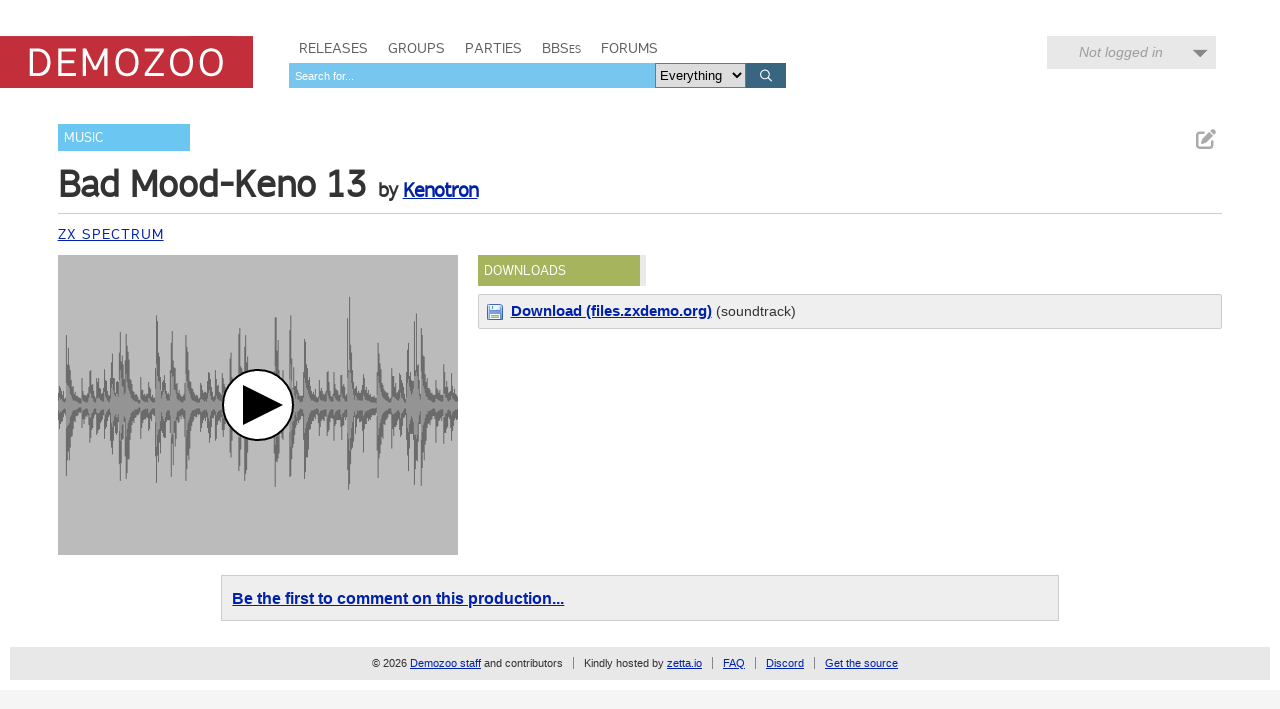

--- FILE ---
content_type: application/javascript
request_url: https://demozoo.org/static/productions/js/cowbell/zx.min.4586ec9dd03c.js
body_size: 16334
content:
(function(){window.Cowbell.Common.buildZ80=function(r){var e,a,s,t,g,n,f,o,l,P,d,v,p,u,E,c,m,M,A,b,D,h,x,y,L,H,R,C,T,B,I,k,w,F,z,W,S,Y,q,X,_,U,O,Z,j,Q,G,$,N,J,K,V,rr,er,ar,sr,ir,tr,gr,nr,fr,or,lr,Pr,dr,vr,pr,ur,Er,cr,mr,Mr,Ar,br,Dr,hr,xr,yr,Lr,Hr,Rr,Cr,Tr,Br,Ir,kr,wr,Fr,zr,Wr,Sr,Yr,qr,Xr,_r,Ur,Or,Zr,jr,Qr,Gr,$r,Nr,Jr,Kr,Vr,re,ee,ae,se,ie,te,ge,ne,fe,oe,le,Pe,de,ve,pe,ue,Ee,ce,me,Me,Ae,be,De,he,xe,ye,Le,He,Re,Ce,Te,Be,Ie,ke,we,Fe,ze,We,Se,Ye,qe,Xe,_e,Ue,Oe,Ze,je,Qe,Ge,$e,Ne,Je,Ke,Ve,ra,ea,aa,sa,ia,ta,ga,na,fa,oa,la,Pa;return null==r&&(r={}),Me=new ArrayBuffer(2),Ae=new Uint16Array(Me),be=new Uint8Array(Me),Ae[0]=256,Le=1===be[0],Ke=0,ra=1,aa=2,ia=3,Ve=4,ea=5,sa=6,ta=7,na=8,fa=9,ga=10,la=11,oa=12,Je={IX:8,IY:9},Le?(Re=0,Se=1,Te=2,Ie=3,we=4,ze=5,qe=6,Qe=7,Ce=8,Ye=9,Be=10,ke=11,Fe=12,We=13,Xe=14,Ge=15,Ue=16,Oe=17,Ze=18,je=19,_e=20,$e=21,Ne={A:0,F:1,B:2,C:3,D:4,E:5,H:6,L:7,IXH:16,IXL:17,IYH:18,IYL:19}):(Se=0,Re=1,Ie=2,Te=3,ze=4,we=5,Qe=6,qe=7,Ye=8,Ce=9,ke=10,Be=11,We=12,Fe=13,Ge=14,Xe=15,Oe=16,Ue=17,je=18,Ze=19,$e=20,_e=21,Ne={F:0,A:1,C:2,B:3,E:4,D:5,L:6,H:7,IXL:16,IXH:17,IYL:18,IYH:19}),I=1,w=2,F=4,W=4,T=8,k=16,B=32,S=64,z=128,Pa="var memory = opts.memory;\nvar ioBus = opts.ioBus;\n\nvar registerBuffer = new ArrayBuffer(26);\n/* Expose registerBuffer as both register pairs and individual registers */\nvar regPairs = new Uint16Array(registerBuffer);\nvar regs = new Uint8Array(registerBuffer);\n\nvar iff1 = 0;\nvar iff2 = 0;\nvar im = 0;\nvar halted = false;\n\n/* tables for setting Z80 flags */\n\n/*\n\tWhether a half carry occurred or not can be determined by looking at\n\tthe 3rd bit of the two arguments and the result; these are hashed\n\tinto this table in the form r12, where r is the 3rd bit of the\n\tresult, 1 is the 3rd bit of the 1st argument and 2 is the\n\tthird bit of the 2nd argument; the tables differ for add and subtract\n\toperations\n*/\nvar halfcarryAddTable = new Uint8Array([0, "+k+", "+k+", "+k+", 0, 0, 0, "+k+"]);\nvar halfcarrySubTable = new Uint8Array([0, 0, "+k+", 0, "+k+", 0, "+k+", "+k+"]);\n\n/*\n\tSimilarly, overflow can be determined by looking at the 7th bits; again\n\tthe hash into this table is r12\n*/\nvar overflowAddTable = new Uint8Array([0, 0, 0, "+W+", "+W+", 0, 0, 0]);\nvar overflowSubTable = new Uint8Array([0, "+W+", 0, 0, 0, 0, "+W+", 0]);\n\nvar sz53Table = new Uint8Array(0x100); /* The S, Z, 5 and 3 bits of the index */\nvar parityTable = new Uint8Array(0x100); /* The parity of the lookup value */\nvar sz53pTable = new Uint8Array(0x100); /* OR the above two tables together */\n\nfor (var i = 0; i < 0x100; i++) {\n\tsz53Table[i] = i & ( "+(T|B|z)+" );\n\tvar j = i;\n\tvar parity = 0;\n\tfor (var k = 0; k < 8; k++) {\n\t\tparity ^= j & 1;\n\t\tj >>=1;\n\t}\n\n\tparityTable[i] = (parity ? 0 : "+F+");\n\tsz53pTable[i] = sz53Table[i] | parityTable[i];\n\t\n\tsz53Table[0] |= "+S+";\n\tsz53pTable[0] |= "+S+";\n}\n\nvar interruptible = true;\nvar interruptPending = false;\nvar opcodePrefix = '';",xe=function(r,e){var a,s,t,g;if(null==e&&(e=!1),r.match(/^[AFBCDEHL]|I[XY][HL]$/))return t=Ne[r],{getter:"",v:"regs["+t+"]",trunc:"",setter:""};if("(HL)"===r)return{getter:"var val = READMEM(regPairs["+ia+"]);",v:"val",trunc:"& 0xff",setter:"WRITEMEM(regPairs["+ia+"], val);"};if("nn"===r)return{getter:"var val = READMEM(regPairs["+oa+"]); regPairs["+oa+"]++;",v:"val",trunc:"& 0xff",setter:""};if(s=r.match(/^\((I[XY])\+nn\)$/))return g=Je[s[1]],a=e?"":"var offset = READMEM(regPairs["+oa+"]);\nif (offset & 0x80) offset -= 0x100;\nregPairs["+oa+"]++;",a+="var addr = (regPairs["+g+"] + offset) & 0xffff;\nvar val = READMEM(addr);",{getter:a,v:"val",trunc:"& 0xff",setter:"WRITEMEM(addr, val);"};if("add"===r)return{getter:"",v:"add",trunc:"",setter:""};throw"Unknown param format: "+r},e=function(r){var e;return e=xe(r),e.getter+"\n\nvar adctemp = regs["+Re+"] + "+e.v+" + (regs["+Se+"] & "+I+");\nvar lookup = ( (regs["+Re+"] & 0x88) >> 3 ) | ( ("+e.v+" & 0x88) >> 2 ) | ( (adctemp & 0x88) >> 1 );\nregs["+Re+"] = adctemp;\nregs["+Se+"] = ( adctemp & 0x100 ? "+I+" : 0 ) | halfcarryAddTable[lookup & 0x07] | overflowAddTable[lookup >> 4] | sz53Table[regs["+Re+"]];"},a=function(r){return"var add16temp = regPairs["+ia+"] + regPairs["+r+"] + (regs["+Se+"] & "+I+");\nvar lookup = (\n\t( (regPairs["+ia+"] & 0x8800) >> 11 ) |\n\t( (regPairs["+r+"] & 0x8800) >> 10 ) |\n\t( (add16temp & 0x8800) >>  9 )\n);\nregPairs["+ia+"] = add16temp;\nregs["+Se+"] = (\n\t(add16temp & 0x10000 ? "+I+" : 0) |\n\toverflowAddTable[lookup >> 4] |\n\t(regs["+qe+"] & "+(T|B|z)+") |\n\thalfcarryAddTable[lookup & 0x07] |\n\t(regPairs["+ia+"] ? 0 : "+S+")\n);"},s=function(r){var e;return e=xe(r),e.getter+"\n\nvar addtemp = regs["+Re+"] + "+e.v+";\nvar lookup = ( (regs["+Re+"] & 0x88) >> 3 ) | ( ("+e.v+" & 0x88) >> 2 ) | ( (addtemp & 0x88) >> 1 );\nregs["+Re+"] = addtemp;\nregs["+Se+"] = ( addtemp & 0x100 ? "+I+" : 0 ) | halfcarryAddTable[lookup & 0x07] | overflowAddTable[lookup >> 4] | sz53Table[regs["+Re+"]];"},t=function(r,e){return"var add16temp = regPairs["+r+"] + regPairs["+e+"];\nvar lookup = ( (regPairs["+r+"] & 0x0800) >> 11 ) | ( (regPairs["+e+"] & 0x0800) >> 10 ) | ( (add16temp & 0x0800) >>  9 );\nregPairs["+r+"] = add16temp;\nregs["+Se+"] = ( regs["+Se+"] & ( "+(W|S|z)+" ) ) | ( add16temp & 0x10000 ? "+I+" : 0 ) | ( ( add16temp >> 8 ) & ( "+(T|B)+" ) ) | halfcarryAddTable[lookup];"},g=function(r){var e;return e=xe(r),e.getter+"\n\nregs["+Re+"] &= "+e.v+";\nregs["+Se+"] = "+k+" | sz53pTable[regs["+Re+"]];"},o=function(r,e){var a;return a=7===r?"if (value & 0x80) regs["+Se+"] |= "+z+";":"","var addr = (regPairs["+e+"] + offset) & 0xffff;\nvar value = READMEM(addr);\nregs["+Se+"] = ( regs["+Se+"] & "+I+" ) | "+k+" | ( ( addr >> 8 ) & "+(T|B)+" );\nif ( !(value & "+(1<<r)+") ) regs["+Se+"] |= "+(F|S)+";\n"+a},f=function(r){var e;return e=7===r?"if (value & 0x80) regs["+Se+"] |= "+z+";":"","var addr = regPairs["+ia+"];\nvar value = READMEM(addr);\nregs["+Se+"] = ( regs["+Se+"] & "+I+" ) | "+k+" | ( value & "+(T|B)+" );\nif( !(value & "+(1<<r)+") ) regs["+Se+"] |= "+(F|S)+";\n"+e},n=function(e,a){var r;return r=7===e?"if (regs["+a+"] & 0x80) regs["+Se+"] |= "+z+";":"","regs["+Se+"] = ( regs["+Se+"] & "+I+" ) | "+k+" | ( regs["+a+"] & "+(T|B)+" );\nif( !(regs["+a+"] & "+(1<<e)+") ) regs["+Se+"] |= "+(F|S)+";\n"+r},l=function(r,e){var a;return a="regs["+Se+"] & "+r,e||(a="!("+a+")"),"if ("+a+") {\n\tvar l = READMEM(regPairs["+oa+"]); regPairs["+oa+"]++;\n\tvar h = READMEM(regPairs["+oa+"]);\n\tregPairs["+oa+"]++;\n\tregPairs["+la+"]--; WRITEMEM(regPairs["+la+"], regPairs["+oa+"] >> 8);\n\tregPairs["+la+"]--; WRITEMEM(regPairs["+la+"], regPairs["+oa+"] & 0xff);\n\tregPairs["+oa+"] = (h<<8) | l;\n} else {\n\tregPairs["+oa+"]++;\n\tregPairs["+oa+"]++;\n}"},P=function(){return"var l = READMEM(regPairs["+oa+"]); regPairs["+oa+"]++;\nvar h = READMEM(regPairs["+oa+"]);\nregPairs["+oa+"]++;\nregPairs["+la+"]--; WRITEMEM(regPairs["+la+"], regPairs["+oa+"] >> 8);\nregPairs["+la+"]--; WRITEMEM(regPairs["+la+"], regPairs["+oa+"] & 0xff);\nregPairs["+oa+"] = (h<<8) | l;"},d=function(){return"regs["+Se+"] = ( regs["+Se+"] & "+(F|S|z)+" ) | ( (regs["+Se+"] & "+I+") ? "+k+" : "+I+" ) | ( regs["+Re+"] & "+(T|B)+" );"},A=function(r){var e;return e=xe(r),e.getter+"\n\nvar cptemp = regs["+Re+"] - "+e.v+";\nvar lookup = ( (regs["+Re+"] & 0x88) >> 3 ) | ( ("+e.v+" & 0x88) >> 2 ) | ( (cptemp & 0x88) >> 1 );\nregs["+Se+"] = ( cptemp & 0x100 ? "+I+" : ( cptemp ? 0 : "+S+" ) ) | "+w+" | halfcarrySubTable[lookup & 0x07] | overflowSubTable[lookup >> 4] | ( "+e.v+" & "+(T|B)+" ) | ( cptemp & "+z+" );"},m=function(r){return"var value = READMEM(regPairs["+ia+"]);\nvar bytetemp = (regs["+Re+"] - value) & 0xff;\nvar lookup = ((regs["+Re+"] & 0x08) >> 3) | ((value & 0x08) >> 2) | ((bytetemp & 0x08) >> 1);\nvar originalHL = regPairs["+ia+"];\nregPairs["+ia+"]"+r+"; regPairs["+ra+"]--;\nregs["+Se+"] = (regs["+Se+"] & "+I+") | (regPairs["+ra+"] ? "+(W|w)+" : "+w+") | halfcarrySubTable[lookup] | (bytetemp ? 0 : "+S+") | (bytetemp & "+z+");\nif (regs["+Se+"] & "+k+") bytetemp--;\nregs["+Se+"] |= (bytetemp & "+T+") | ( (bytetemp & 0x02) ? "+B+" : 0 );"},c=function(r){return m(r)+"\nif ((regs["+Se+"] & "+(W|S)+") == "+W+") {\n\tregPairs["+oa+"] -= 2;\n}"},v=function(){return m("--")},u=function(){return m("++")},p=function(){return c("--")},E=function(){return c("++")},b=function(){var r,e;return e=Ee("add"),r=s("add"),"var add = 0;\nvar carry = regs["+Se+"] & "+I+";\nif( ( regs["+Se+"] & "+k+" ) || ( ( regs["+Re+"] & 0x0f ) > 9 ) ) add = 6;\nif( carry || ( regs["+Re+"] > 0x99 ) ) add |= 0x60;\nif( regs["+Re+"] > 0x99 ) carry = "+I+";\nif( regs["+Se+"] & "+w+" ) {\n\t"+e+"\n} else {\n\t"+r+"\n}\nregs["+Se+"] = ( regs["+Se+"] & "+~(I|F)+" ) | carry | parityTable[regs["+Re+"]];"},M=function(){return"regs["+Re+"] ^= 0xff;\nregs["+Se+"] = (regs["+Se+"] & "+(I|F|S|z)+") | (regs["+Re+"] & "+(T|B)+") | "+(w|k)+";"},D=function(r){var e;return e=xe(r),e.getter+"\n\nregs["+Se+"] = (regs["+Se+"] & "+I+" ) | ( "+e.v+" & 0x0f ? 0 : "+k+" ) | "+w+";\n"+e.v+" = ("+e.v+" - 1) "+e.trunc+";\n\n"+e.setter+"\nregs["+Se+"] |= ("+e.v+" == 0x7f ? "+W+" : 0) | sz53Table["+e.v+"];"},h=function(r){return"regPairs["+r+"]--;"},x=function(){return"iff1 = iff2 = 0;"},y=function(){return"regs["+Te+"]--;\nif (regs["+Te+"]) {\n\t/* take branch */\n\tvar offset = READMEM(regPairs["+oa+"]);\n\tregPairs["+oa+"]++;\n\tregPairs["+oa+"] += (offset & 0x80 ? offset - 0x100 : offset);\n} else {\n\t/* do not take branch */\n\tregPairs["+oa+"]++;\n}"},L=function(){return"iff1 = iff2 = 1;\ninterruptible = false;"},C=function(r){return"var l = READMEM(regPairs["+la+"]);\nvar spPlus1 = (regPairs["+la+"] + 1) & 0xffff;\nvar h = READMEM(spPlus1);\nWRITEMEM(spPlus1, regPairs["+r+"] >> 8);\nWRITEMEM(regPairs["+la+"], regPairs["+r+"] & 0xff);\nregPairs["+r+"] = (h<<8) | l;"},R=function(r,e){return"var temp = regPairs["+r+"];\nregPairs["+r+"] = regPairs["+e+"];\nregPairs["+e+"] = temp;"},H=function(){return"var wordtemp;\nwordtemp = regPairs["+ra+"]; regPairs["+ra+"] = regPairs["+ea+"]; regPairs["+ea+"] = wordtemp;\nwordtemp = regPairs["+aa+"]; regPairs["+aa+"] = regPairs["+sa+"]; regPairs["+sa+"] = wordtemp;\nwordtemp = regPairs["+ia+"]; regPairs["+ia+"] = regPairs["+ta+"]; regPairs["+ta+"] = wordtemp;"},Y=function(){return"halted = true;\nregPairs["+oa+"]--;"},q=function(r){return"im = "+r+";"},$=function(){return"var val = READMEM(regPairs["+oa+"]); regPairs["+oa+"]++;\nvar port = (regs["+Re+"] << 8) | val;\nregs["+Re+"] = ioBus.read(port);"},N=function(){return"var port = regPairs["+ra+"];\nvar result = ioBus.read(port);\nregs["+Se+"] = (regs["+Se+"] & "+I+") | sz53pTable[result];"},J=function(e){return"var port = regPairs["+ra+"];\nregs["+e+"] = ioBus.read(port);\nregs["+Se+"] = (regs["+Se+"] & "+I+") | sz53pTable[regs["+e+"]];"},X=function(r){var e;return e=xe(r),e.getter+"\n\nregs["+Se+"] = (regs["+Se+"] & "+I+") | ("+e.v+" & 0x0f ? 0 : "+k+") | "+w+";\n"+e.v+" = ("+e.v+" + 1) "+e.trunc+";\n\n"+e.setter+"\nregs["+Se+"] = (regs["+Se+"] & "+I+") | ( "+e.v+" == 0x80 ? "+W+" : 0 ) | ( "+e.v+" & 0x0f ? 0 : "+k+" ) | sz53Table["+e.v+"];"},_=function(r){return"regPairs["+r+"]++;"},G=function(r){return"var initemp = ioBus.read(regPairs["+ra+"]);\nWRITEMEM(regPairs["+ia+"], initemp);\nregs["+Te+"]--;\nvar originalHL = regPairs["+ia+"];\nregPairs["+ia+"]"+r+r+";\nvar initemp2 = (initemp + regs["+Ie+"] "+r+" 1) & 0xff;\n\nregs["+Se+"] = (initemp & 0x80 ? "+w+" : 0) | ((initemp2 < initemp) ? "+(k|I)+" : 0 ) | ( parityTable[ (initemp2 & 0x07) ^ regs["+Te+"] ] ? "+F+" : 0 ) | sz53Table[regs["+Te+"]];"},Q=function(r){return G(r)+"\nif (regs["+Te+"]) {\n\tregPairs["+oa+"] -= 2;\n}"},Z=function(){return G("+")},U=function(){return G("-")},j=function(){return Q("+")},O=function(){return Q("-")},K=function(r,e){var a;return a="regs["+Se+"] & "+r,e||(a="!("+a+")"),"if ("+a+") {\n\tvar l = READMEM(regPairs["+oa+"]); regPairs["+oa+"]++;\n\tvar h = READMEM(regPairs["+oa+"]); regPairs["+oa+"]++;\n\tregPairs["+oa+"] = (h<<8) | l;\n} else {\n\tregPairs["+oa+"]++;\n\tregPairs["+oa+"]++;\n}"},rr=function(r){return"regPairs["+oa+"] = regPairs["+r+"];"},V=function(){return"var l = READMEM(regPairs["+oa+"]); regPairs["+oa+"]++;\nvar h = READMEM(regPairs["+oa+"]); regPairs["+oa+"]++;\nregPairs["+oa+"] = (h<<8) | l;"},er=function(r,e){var a;return a="regs["+Se+"] & "+r,e||(a="!("+a+")"),"if ("+a+") {\n\tvar offset = READMEM(regPairs["+oa+"]);\n\tregPairs["+oa+"]++;\n\tregPairs["+oa+"] += (offset & 0x80 ? offset - 0x100 : offset);\n} else {\n\tregPairs["+oa+"]++; /* skip past offset byte */\n}"},ar=function(){return"var offset = READMEM(regPairs["+oa+"]);\nregPairs["+oa+"]++;\nregPairs["+oa+"] += (offset & 0x80 ? offset - 0x100 : offset);"},Pr=function(){return"var l = READMEM(regPairs["+oa+"]); regPairs["+oa+"]++;\nvar h = READMEM(regPairs["+oa+"]); regPairs["+oa+"]++;\nvar addr = (h<<8) | l;\nregs["+Re+"] = READMEM(addr);"},Mr=function(){return"var l = READMEM(regPairs["+oa+"]); regPairs["+oa+"]++;\nvar h = READMEM(regPairs["+oa+"]); regPairs["+oa+"]++;\nvar addr = (h<<8) | l;\nWRITEMEM(addr, regs["+Re+"]);"},Ar=function(r){return"var l = READMEM(regPairs["+oa+"]); regPairs["+oa+"]++;\nvar h = READMEM(regPairs["+oa+"]); regPairs["+oa+"]++;\nvar addr = (h<<8) | l;\nWRITEMEM(addr, regPairs["+r+"] & 0xff);\naddr = (addr + 1) & 0xffff;\nWRITEMEM(addr, regPairs["+r+"] >> 8);"},br=function(r){return"var n = READMEM(regPairs["+oa+"]); regPairs["+oa+"]++;\nWRITEMEM(regPairs["+r+"], n);"},Dr=function(e,a){return"WRITEMEM(regPairs["+e+"], regs["+a+"]);"},hr=function(r){return"var offset = READMEM(regPairs["+oa+"]); regPairs["+oa+"]++;\nif (offset & 0x80) offset -= 0x100;\nvar addr = (regPairs["+r+"] + offset) & 0xffff;\n\nvar val = READMEM(regPairs["+oa+"]);\nregPairs["+oa+"]++;\nWRITEMEM(addr, val);"},xr=function(e,a){return"var offset = READMEM(regPairs["+oa+"]);\nregPairs["+oa+"]++;\nif (offset & 0x80) offset -= 0x100;\nvar addr = (regPairs["+e+"] + offset) & 0xffff;\n\nWRITEMEM(addr, regs["+a+"]);"},cr=function(e,r){return"regs["+e+"] = READMEM(regPairs["+r+"]);"},mr=function(e,r){return"var offset = READMEM(regPairs["+oa+"]);\nregPairs["+oa+"]++;\nif (offset & 0x80) offset -= 0x100;\nvar addr = (regPairs["+r+"] + offset) & 0xffff;\n\nregs["+e+"] = READMEM(addr);"},ur=function(e){return"regs["+e+"] = READMEM(regPairs["+oa+"]); regPairs["+oa+"]++;"},Er=function(r,e){var a;return r===_e||e===_e||r===$e||e===$e?(a="regs["+r+"] = regs["+e+"];",r===Re&&(a+="regs["+Se+"] = (regs["+Se+"] & "+I+") | sz53Table[regs["+Re+"]] | ( iff2 ? "+W+" : 0 );"),a):"regs["+r+"] = regs["+e+"];"},pr=function(r){return"var l = READMEM(regPairs["+oa+"]); regPairs["+oa+"]++;\nvar h = READMEM(regPairs["+oa+"]); regPairs["+oa+"]++;\nvar addr = (h<<8) | l;\nl = READMEM(addr);\naddr = (addr + 1) & 0xffff;\nh = READMEM(addr);\nregPairs["+r+"] = (h<<8) | l;"},dr=function(r){return"var l = READMEM(regPairs["+oa+"]); regPairs["+oa+"]++;\nvar h = READMEM(regPairs["+oa+"]); regPairs["+oa+"]++;\nregPairs["+r+"] = (h<<8) | l;"},vr=function(r,e){return"regPairs["+r+"] = regPairs["+e+"];"},sr=function(r,e,a,s){var t;return t=Ne[r],"var addr = (regPairs["+s+"] + offset) & 0xffff;\nregs["+t+"] = READMEM(addr);\n"+e(a,r)+"\nWRITEMEM(addr, regs["+t+"]);"},or=function(r){return"var bytetemp = READMEM(regPairs["+ia+"]);\nregPairs["+ra+"]--;\nWRITEMEM(regPairs["+aa+"],bytetemp);\nvar originalDE = regPairs["+aa+"];\nregPairs["+aa+"]"+r+"; regPairs["+ia+"]"+r+";\nbytetemp = (bytetemp + regs["+Re+"]) & 0xff;\nregs["+Se+"] = (regs["+Se+"] & "+(I|S|z)+") | (regPairs["+ra+"] ? "+W+" : 0) | (bytetemp & "+T+") | ((bytetemp & 0x02) ? "+B+" : 0);"},fr=function(r){return or(r)+"\nif (regPairs["+ra+"]) {\n\tregPairs["+oa+"]-=2;\n}"},gr=function(){return or("++")},ir=function(){return or("--")},nr=function(){return fr("++")},tr=function(){return fr("--")},lr=function(r,e,a){var s;return s=Ne[r],"var addr = (regPairs["+a+"] + offset) & 0xffff;\nregs["+s+"] = READMEM(addr);\n"+e(r)+"\nWRITEMEM(addr, regs["+s+"]);"},yr=function(){return"var val = regs["+Re+"];\nvar subtemp = -val;\nvar lookup = ( (val & 0x88) >> 2 ) | ( (subtemp & 0x88) >> 1 );\nregs["+Re+"] = subtemp;\nregs["+Se+"] = ( subtemp & 0x100 ? "+I+" : 0 ) | "+w+" | halfcarrySubTable[lookup & 0x07] | overflowSubTable[lookup >> 4] | sz53Table[regs["+Re+"]];"},Lr=function(){return"\t\t"},wr=function(r){var e;return e=xe(r),e.getter+"\n\nregs["+Re+"] |= "+e.v+";\nregs["+Se+"] = sz53pTable[regs["+Re+"]];"},Xr=function(){return"ioBus.write(regPairs["+ra+"], 0);"},_r=function(e){return"ioBus.write(regPairs["+ra+"], regs["+e+"]);"},Ur=function(){return"var port = (regs["+Re+"] << 8) | READMEM(regPairs["+oa+"]); regPairs["+oa+"]++;\nioBus.write(port, regs["+Re+"]);"},qr=function(r){return"var outitemp = READMEM(regPairs["+ia+"]);\nregs["+Te+"]--;\t/* This does happen first, despite what the specs say */\nioBus.write(regPairs["+ra+"], outitemp);\n\nregPairs["+ia+"]"+r+";\noutitemp2 = (outitemp + regs["+Qe+"]) & 0xff;\nregs["+Se+"] = (outitemp & 0x80 ? "+w+" : 0) | ( (outitemp2 < outitemp) ? "+(k|I)+" : 0) | (parityTable[ (outitemp2 & 0x07) ^ regs["+Te+"] ] ? "+F+" : 0 ) | sz53Table[ regs["+Te+"] ];"},Wr=function(r){return qr(r)+"\nif (regs["+Te+"]) {\n\tregPairs["+oa+"]-=2;\n}"},Sr=function(){return qr("--")},Yr=function(){return qr("++")},Fr=function(){return Wr("--")},zr=function(){return Wr("++")},Or=function(r){return"var l = READMEM(regPairs["+la+"]); regPairs["+la+"]++;\nvar h = READMEM(regPairs["+la+"]); regPairs["+la+"]++;\nregPairs["+r+"] = (h<<8) | l;"},Zr=function(r){return"regPairs["+la+"]--; WRITEMEM(regPairs["+la+"], regPairs["+r+"] >> 8);\nregPairs["+la+"]--; WRITEMEM(regPairs["+la+"], regPairs["+r+"] & 0xff);"},jr=function(r,e){var a,s;return s=xe(e,!0),a=255^1<<r,s.getter+"\n"+s.v+" &= "+a+";\n"+s.setter},Qr=function(){return"var l = READMEM(regPairs["+la+"]); regPairs["+la+"]++;\nvar h = READMEM(regPairs["+la+"]); regPairs["+la+"]++; \nregPairs["+oa+"] = (h<<8) | l;"},$r=function(r,e){var a;return a="regs["+Se+"] & "+r,e||(a="!("+a+")"),"if ("+a+") {\n\tvar l = READMEM(regPairs["+la+"]); regPairs["+la+"]++;\n\tvar h = READMEM(regPairs["+la+"]); regPairs["+la+"]++;\n\tregPairs["+oa+"] = (h<<8) | l;\n}"},Gr=function(){return"iff1 = iff2;\n"+Qr()},Nr=function(r){var e;return e=xe(r,!0),e.getter+"\nvar rltemp = "+e.v+";\n"+e.v+" = ( ("+e.v+" << 1) | (regs["+Se+"] & "+I+") ) "+e.trunc+";\nregs["+Se+"] = ( rltemp >> 7 ) | sz53pTable["+e.v+"];\n"+e.setter},Jr=function(){return"var bytetemp = regs["+Re+"];\nregs["+Re+"] = (regs["+Re+"] << 1) | (regs["+Se+"] & "+I+");\nregs["+Se+"] = (regs["+Se+"] & "+(F|S|z)+") | (regs["+Re+"] & "+(T|B)+") | (bytetemp >> 7);"},Kr=function(r){var e;return e=xe(r,!0),e.getter+"\n"+e.v+" = ( ("+e.v+" << 1) | ("+e.v+" >> 7) ) "+e.trunc+";\nregs["+Se+"] = ("+e.v+" & "+I+") | sz53pTable["+e.v+"];\n"+e.setter},re=function(){return"var bytetemp =  READMEM(regPairs["+ia+"]);\nvar val = (bytetemp << 4) | (regs["+Re+"] & 0x0f);\nWRITEMEM(regPairs["+ia+"], val);\nregs["+Re+"] = (regs["+Re+"] & 0xf0) | (bytetemp >> 4);\nregs["+Se+"] = (regs["+Se+"] & "+I+") | sz53pTable[regs["+Re+"]];"},Vr=function(){return"regs["+Re+"] = (regs["+Re+"] << 1) | (regs["+Re+"] >> 7);\nregs["+Se+"] = (regs["+Se+"] & "+(F|S|z)+") | (regs["+Re+"] & "+(I|T|B)+");"},ee=function(r){var e;return e=xe(r,!0),e.getter+"\nvar rrtemp = "+e.v+";\n"+e.v+" = ( ("+e.v+" >> 1) | ( regs["+Se+"] << 7 ) ) "+e.trunc+";\nregs["+Se+"] = (rrtemp & "+I+") | sz53pTable["+e.v+"];\n"+e.setter},ae=function(){return"var bytetemp = regs["+Re+"];\nregs["+Re+"] = (bytetemp >> 1) | (regs["+Se+"] << 7);\nregs["+Se+"] = (regs["+Se+"] & "+(F|S|z)+") | (regs["+Re+"] & "+(T|B)+") | (bytetemp & "+I+");"},se=function(r){var e;return e=xe(r,!0),e.getter+"\nregs["+Se+"] = "+e.v+" & "+I+";\n"+e.v+" = ( ("+e.v+" >> 1) | ("+e.v+" << 7) ) "+e.trunc+";\nregs["+Se+"] |= sz53pTable["+e.v+"];\n"+e.setter},ie=function(){return"regs["+Se+"] = (regs["+Se+"] & "+(F|S|z)+") | (regs["+Re+"] & "+I+");\nregs["+Re+"] = (regs["+Re+"] >> 1) | (regs["+Re+"] << 7);\nregs["+Se+"] |= (regs["+Re+"] & "+(T|B)+");"},te=function(){return"var bytetemp = READMEM(regPairs["+ia+"]);\nvar val = (regs["+Re+"] << 4) | (bytetemp >> 4);\nWRITEMEM(regPairs["+ia+"], val);\nregs["+Re+"] = (regs["+Re+"] & 0xf0) | (bytetemp & 0x0f);\nregs["+Se+"] = (regs["+Se+"] & "+I+") | sz53pTable[regs["+Re+"]];"},ge=function(r){return"regPairs["+la+"]--; WRITEMEM(regPairs["+la+"], regPairs["+oa+"] >> 8);\nregPairs["+la+"]--; WRITEMEM(regPairs["+la+"], regPairs["+oa+"] & 0xff);\nregPairs["+oa+"] = "+r+";"},ne=function(r){var e;return e=xe(r),e.getter+"\nvar sbctemp = regs["+Re+"] - "+e.v+" - (regs["+Se+"] & "+I+");\nvar lookup = ( (regs["+Re+"] & 0x88) >> 3 ) | ( ("+e.v+" & 0x88) >> 2 ) | ( (sbctemp & 0x88) >> 1 );\nregs["+Re+"] = sbctemp;\nregs["+Se+"] = ( sbctemp & 0x100 ? "+I+" : 0 ) | "+w+" | halfcarrySubTable[lookup & 0x07] | overflowSubTable[lookup >> 4] | sz53Table[regs["+Re+"]];"},fe=function(r){return"var sub16temp = regPairs["+ia+"] - regPairs["+r+"] - (regs["+Se+"] & "+I+");\nvar lookup = ( (regPairs["+ia+"] & 0x8800) >> 11 ) | ( (regPairs["+r+"] & 0x8800) >> 10 ) | ( (sub16temp & 0x8800) >>  9 );\nregPairs["+ia+"] = sub16temp;\nregs["+Se+"] = ( sub16temp & 0x10000 ? "+I+" : 0 ) | "+w+" | overflowSubTable[lookup >> 4] | (regs["+qe+"] & "+(T|B|z)+") | halfcarrySubTable[lookup&0x07] | (regPairs["+ia+"] ? 0 : "+S+");"},oe=function(){return"regs["+Se+"] = (regs["+Se+"] & "+(F|S|z)+") | (regs["+Re+"] & "+(T|B)+") | "+I+";"},le=function(r,e){var a,s;return a=1<<r,s=xe(e,!0),s.getter+"\n"+s.v+" |= "+a+";\n"+s.setter},Pe=function(r){return"opcodePrefix = '"+r+"';\ninterruptible = false;"},de=function(r){var e;return e=xe(r,!0),e.getter+"\nregs["+Se+"] = "+e.v+" >> 7;\n"+e.v+" = ("+e.v+" << 1) "+e.trunc+";\nregs["+Se+"] |= sz53pTable["+e.v+"];\n"+e.setter},ve=function(r){var e;return e=xe(r,!0),e.getter+"\nregs["+Se+"] =  "+e.v+" >> 7;\n"+e.v+" = ((("+e.v+") << 1) "+e.trunc+") | 0x01;\nregs["+Se+"] |= sz53pTable["+e.v+"];\n"+e.setter},pe=function(r){var e;return e=xe(r,!0),e.getter+"\nregs["+Se+"] = "+e.v+" & "+I+";\n"+e.v+" = ( ("+e.v+" & 0x80) | ("+e.v+" >> 1) ) "+e.trunc+";\nregs["+Se+"] |= sz53pTable["+e.v+"];\n"+e.setter},ue=function(r){var e;return e=xe(r,!0),e.getter+"\nregs["+Se+"] =  "+e.v+" & "+I+";\n"+e.v+" >>= 1;\nregs["+Se+"] |= sz53pTable["+e.v+"];\n"+e.setter},Ee=function(r){var e;return e=xe(r),e.getter+"\nvar subtemp = regs["+Re+"] - "+e.v+";\nvar lookup = ( (regs["+Re+"] & 0x88) >> 3 ) | ( ("+e.v+" & 0x88) >> 2 ) | ( (subtemp & 0x88) >> 1 );\nregs["+Re+"] = subtemp;\nregs["+Se+"] = ( subtemp & 0x100 ? "+I+" : 0 ) | "+w+" | halfcarrySubTable[lookup & 0x07] | overflowSubTable[lookup >> 4] | sz53Table[regs["+Re+"]];"},ce=function(r){var e;return e=xe(r),e.getter+"\nregs["+Re+"] ^= "+e.v+";\nregs["+Se+"] = sz53pTable[regs["+Re+"]];"},He=function(r,e,a){var s,t,g,n,f,o,l,P,d;for(null==e&&(e={}),null==a&&(a=[]),g=[],n=f=0;256>f;n=++f)P=r[n],null==P&&(P=e[n]),null!=P&&(l=function(){var r,e,g,f;for(f=[],r=0,e=a.length;r<e;r++)g=a[r],t=g[0],o=g[1],s=g[2],o===n&&f.push([t,s]);return f}(),d=function(){var r,e,a,g;for(g=[],r=0,e=l.length;r<e;r++)a=l[r],t=a[0],s=a[1],g.push("if (regPairs["+oa+"] == "+(65535&t+1)+" && !("+s+")) break;");return g}(),g.push("case "+n+":\n\t"+d.join("\n")+"\n\t"+P+"\n\tbreak;"));return"switch (opcode) {\n\t"+g.join("")+"\n\tdefault:\n\t\tvar addr = regPairs["+oa+"] - 1;\n\t\tthrow(\"Unimplemented opcode \" + opcode + \" in page "+r[256]+" - PC = \" + addr);\n}"},Rr={0:Kr("B"),1:Kr("C"),2:Kr("D"),3:Kr("E"),4:Kr("H"),5:Kr("L"),6:Kr("(HL)"),7:Kr("A"),8:se("B"),9:se("C"),10:se("D"),11:se("E"),12:se("H"),13:se("L"),14:se("(HL)"),15:se("A"),16:Nr("B"),17:Nr("C"),18:Nr("D"),19:Nr("E"),20:Nr("H"),21:Nr("L"),22:Nr("(HL)"),23:Nr("A"),24:ee("B"),25:ee("C"),26:ee("D"),27:ee("E"),28:ee("H"),29:ee("L"),30:ee("(HL)"),31:ee("A"),32:de("B"),33:de("C"),34:de("D"),35:de("E"),36:de("H"),37:de("L"),38:de("(HL)"),39:de("A"),40:pe("B"),41:pe("C"),42:pe("D"),43:pe("E"),44:pe("H"),45:pe("L"),46:pe("(HL)"),47:pe("A"),48:ve("B"),49:ve("C"),50:ve("D"),51:ve("E"),52:ve("H"),53:ve("L"),54:ve("(HL)"),55:ve("A"),56:ue("B"),57:ue("C"),58:ue("D"),59:ue("E"),60:ue("H"),61:ue("L"),62:ue("(HL)"),63:ue("A"),64:n(0,Te),65:n(0,Ie),66:n(0,we),67:n(0,ze),68:n(0,qe),69:n(0,Qe),70:f(0),71:n(0,Re),72:n(1,Te),73:n(1,Ie),74:n(1,we),75:n(1,ze),76:n(1,qe),77:n(1,Qe),78:f(1),79:n(1,Re),80:n(2,Te),81:n(2,Ie),82:n(2,we),83:n(2,ze),84:n(2,qe),85:n(2,Qe),86:f(2),87:n(2,Re),88:n(3,Te),89:n(3,Ie),90:n(3,we),91:n(3,ze),92:n(3,qe),93:n(3,Qe),94:f(3),95:n(3,Re),96:n(4,Te),97:n(4,Ie),98:n(4,we),99:n(4,ze),100:n(4,qe),101:n(4,Qe),102:f(4),103:n(4,Re),104:n(5,Te),105:n(5,Ie),106:n(5,we),107:n(5,ze),108:n(5,qe),109:n(5,Qe),110:f(5),111:n(5,Re),112:n(6,Te),113:n(6,Ie),114:n(6,we),115:n(6,ze),116:n(6,qe),117:n(6,Qe),118:f(6),119:n(6,Re),120:n(7,Te),121:n(7,Ie),122:n(7,we),123:n(7,ze),124:n(7,qe),125:n(7,Qe),126:f(7),127:n(7,Re),128:jr(0,"B"),129:jr(0,"C"),130:jr(0,"D"),131:jr(0,"E"),132:jr(0,"H"),133:jr(0,"L"),134:jr(0,"(HL)"),135:jr(0,"A"),136:jr(1,"B"),137:jr(1,"C"),138:jr(1,"D"),139:jr(1,"E"),140:jr(1,"H"),141:jr(1,"L"),142:jr(1,"(HL)"),143:jr(1,"A"),144:jr(2,"B"),145:jr(2,"C"),146:jr(2,"D"),147:jr(2,"E"),148:jr(2,"H"),149:jr(2,"L"),150:jr(2,"(HL)"),151:jr(2,"A"),152:jr(3,"B"),153:jr(3,"C"),154:jr(3,"D"),155:jr(3,"E"),156:jr(3,"H"),157:jr(3,"L"),158:jr(3,"(HL)"),159:jr(3,"A"),160:jr(4,"B"),161:jr(4,"C"),162:jr(4,"D"),163:jr(4,"E"),164:jr(4,"H"),165:jr(4,"L"),166:jr(4,"(HL)"),167:jr(4,"A"),168:jr(5,"B"),169:jr(5,"C"),170:jr(5,"D"),171:jr(5,"E"),172:jr(5,"H"),173:jr(5,"L"),174:jr(5,"(HL)"),175:jr(5,"A"),176:jr(6,"B"),177:jr(6,"C"),178:jr(6,"D"),179:jr(6,"E"),180:jr(6,"H"),181:jr(6,"L"),182:jr(6,"(HL)"),183:jr(6,"A"),184:jr(7,"B"),185:jr(7,"C"),186:jr(7,"D"),187:jr(7,"E"),188:jr(7,"H"),189:jr(7,"L"),190:jr(7,"(HL)"),191:jr(7,"A"),192:le(0,"B"),193:le(0,"C"),194:le(0,"D"),195:le(0,"E"),196:le(0,"H"),197:le(0,"L"),198:le(0,"(HL)"),199:le(0,"A"),200:le(1,"B"),201:le(1,"C"),202:le(1,"D"),203:le(1,"E"),204:le(1,"H"),205:le(1,"L"),206:le(1,"(HL)"),207:le(1,"A"),208:le(2,"B"),209:le(2,"C"),210:le(2,"D"),211:le(2,"E"),212:le(2,"H"),213:le(2,"L"),214:le(2,"(HL)"),215:le(2,"A"),216:le(3,"B"),217:le(3,"C"),218:le(3,"D"),219:le(3,"E"),220:le(3,"H"),221:le(3,"L"),222:le(3,"(HL)"),223:le(3,"A"),224:le(4,"B"),225:le(4,"C"),226:le(4,"D"),227:le(4,"E"),228:le(4,"H"),229:le(4,"L"),230:le(4,"(HL)"),231:le(4,"A"),232:le(5,"B"),233:le(5,"C"),234:le(5,"D"),235:le(5,"E"),236:le(5,"H"),237:le(5,"L"),238:le(5,"(HL)"),239:le(5,"A"),240:le(6,"B"),241:le(6,"C"),242:le(6,"D"),243:le(6,"E"),244:le(6,"H"),245:le(6,"L"),246:le(6,"(HL)"),247:le(6,"A"),248:le(7,"B"),249:le(7,"C"),250:le(7,"D"),251:le(7,"E"),252:le(7,"H"),253:le(7,"L"),254:le(7,"(HL)"),255:le(7,"A"),256:"cb"},he=function(r){var e,a,s,t,g,n;return"DDCB"===r?(g=na,e=Ue,s=Oe,n="IX",a="IXH",t="IXL"):(g=fa,e=Ze,s=je,n="IY",a="IYH",t="IYL"),{0:lr("B",Kr,g),1:lr("C",Kr,g),2:lr("D",Kr,g),3:lr("E",Kr,g),4:lr("H",Kr,g),5:lr("L",Kr,g),6:Kr("("+n+"+nn)"),7:lr("A",Kr,g),8:lr("B",se,g),9:lr("C",se,g),10:lr("D",se,g),11:lr("E",se,g),12:lr("H",se,g),13:lr("L",se,g),14:se("("+n+"+nn)"),15:lr("A",se,g),16:lr("B",Nr,g),17:lr("C",Nr,g),18:lr("D",Nr,g),19:lr("E",Nr,g),20:lr("H",Nr,g),21:lr("L",Nr,g),22:Nr("("+n+"+nn)"),23:lr("A",Nr,g),24:lr("B",ee,g),25:lr("C",ee,g),26:lr("D",ee,g),27:lr("E",ee,g),28:lr("H",ee,g),29:lr("L",ee,g),30:ee("("+n+"+nn)"),31:lr("A",ee,g),32:lr("B",de,g),33:lr("C",de,g),34:lr("D",de,g),35:lr("E",de,g),36:lr("H",de,g),37:lr("L",de,g),38:de("("+n+"+nn)"),39:lr("A",de,g),40:lr("B",pe,g),41:lr("C",pe,g),42:lr("D",pe,g),43:lr("E",pe,g),44:lr("H",pe,g),45:lr("L",pe,g),46:pe("("+n+"+nn)"),47:lr("A",pe,g),48:lr("B",ve,g),49:lr("C",ve,g),50:lr("D",ve,g),51:lr("E",ve,g),52:lr("H",ve,g),53:lr("L",ve,g),54:ve("("+n+"+nn)"),55:lr("A",ve,g),56:lr("B",ue,g),57:lr("C",ue,g),58:lr("D",ue,g),59:lr("E",ue,g),60:lr("H",ue,g),61:lr("L",ue,g),62:ue("("+n+"+nn)"),63:lr("A",ue,g),64:o(0,g),65:o(0,g),66:o(0,g),67:o(0,g),68:o(0,g),69:o(0,g),70:o(0,g),71:o(0,g),72:o(1,g),73:o(1,g),74:o(1,g),75:o(1,g),76:o(1,g),77:o(1,g),78:o(1,g),79:o(1,g),80:o(2,g),81:o(2,g),82:o(2,g),83:o(2,g),84:o(2,g),85:o(2,g),86:o(2,g),87:o(2,g),88:o(3,g),89:o(3,g),90:o(3,g),91:o(3,g),92:o(3,g),93:o(3,g),94:o(3,g),95:o(3,g),96:o(4,g),97:o(4,g),98:o(4,g),99:o(4,g),100:o(4,g),101:o(4,g),102:o(4,g),103:o(4,g),104:o(5,g),105:o(5,g),106:o(5,g),107:o(5,g),108:o(5,g),109:o(5,g),110:o(5,g),111:o(5,g),112:o(6,g),113:o(6,g),114:o(6,g),115:o(6,g),116:o(6,g),117:o(6,g),118:o(6,g),119:o(6,g),120:o(7,g),121:o(7,g),122:o(7,g),123:o(7,g),124:o(7,g),125:o(7,g),126:o(7,g),127:o(7,g),128:sr("B",jr,0,g),129:sr("C",jr,0,g),130:sr("D",jr,0,g),131:sr("E",jr,0,g),132:sr("H",jr,0,g),133:sr("L",jr,0,g),134:jr(0,"("+n+"+nn)"),135:sr("A",jr,0,g),136:sr("B",jr,1,g),137:sr("C",jr,1,g),138:sr("D",jr,1,g),139:sr("E",jr,1,g),140:sr("H",jr,1,g),141:sr("L",jr,1,g),142:jr(1,"("+n+"+nn)"),143:sr("A",jr,1,g),144:sr("B",jr,2,g),145:sr("C",jr,2,g),146:sr("D",jr,2,g),147:sr("E",jr,2,g),148:sr("H",jr,2,g),149:sr("L",jr,2,g),150:jr(2,"("+n+"+nn)"),151:sr("A",jr,2,g),152:sr("B",jr,3,g),153:sr("C",jr,3,g),154:sr("D",jr,3,g),155:sr("E",jr,3,g),156:sr("H",jr,3,g),157:sr("L",jr,3,g),158:jr(3,"("+n+"+nn)"),159:sr("A",jr,3,g),160:sr("B",jr,4,g),161:sr("C",jr,4,g),162:sr("D",jr,4,g),163:sr("E",jr,4,g),164:sr("H",jr,4,g),165:sr("L",jr,4,g),166:jr(4,"("+n+"+nn)"),167:sr("A",jr,4,g),168:sr("B",jr,5,g),169:sr("C",jr,5,g),170:sr("D",jr,5,g),171:sr("E",jr,5,g),172:sr("H",jr,5,g),173:sr("L",jr,5,g),174:jr(5,"("+n+"+nn)"),175:sr("A",jr,5,g),176:sr("B",jr,6,g),177:sr("C",jr,6,g),178:sr("D",jr,6,g),179:sr("E",jr,6,g),180:sr("H",jr,6,g),181:sr("L",jr,6,g),182:jr(6,"("+n+"+nn)"),183:sr("A",jr,6,g),184:sr("B",jr,7,g),185:sr("C",jr,7,g),186:sr("D",jr,7,g),187:sr("E",jr,7,g),188:sr("H",jr,7,g),189:sr("L",jr,7,g),190:jr(7,"("+n+"+nn)"),191:sr("A",jr,7,g),192:sr("B",le,0,g),193:sr("C",le,0,g),194:sr("D",le,0,g),195:sr("E",le,0,g),196:sr("H",le,0,g),197:sr("L",le,0,g),198:le(0,"("+n+"+nn)"),199:sr("A",le,0,g),200:sr("B",le,1,g),201:sr("C",le,1,g),202:sr("D",le,1,g),203:sr("E",le,1,g),204:sr("H",le,1,g),205:sr("L",le,1,g),206:le(1,"("+n+"+nn)"),207:sr("A",le,1,g),208:sr("B",le,2,g),209:sr("C",le,2,g),210:sr("D",le,2,g),211:sr("E",le,2,g),212:sr("H",le,2,g),213:sr("L",le,2,g),214:le(2,"("+n+"+nn)"),215:sr("A",le,2,g),216:sr("B",le,3,g),217:sr("C",le,3,g),218:sr("D",le,3,g),219:sr("E",le,3,g),220:sr("H",le,3,g),221:sr("L",le,3,g),222:le(3,"("+n+"+nn)"),223:sr("A",le,3,g),224:sr("B",le,4,g),225:sr("C",le,4,g),226:sr("D",le,4,g),227:sr("E",le,4,g),228:sr("H",le,4,g),229:sr("L",le,4,g),230:le(4,"("+n+"+nn)"),231:sr("A",le,4,g),232:sr("B",le,5,g),233:sr("C",le,5,g),234:sr("D",le,5,g),235:sr("E",le,5,g),236:sr("H",le,5,g),237:sr("L",le,5,g),238:le(5,"("+n+"+nn)"),239:sr("A",le,5,g),240:sr("B",le,6,g),241:sr("C",le,6,g),242:sr("D",le,6,g),243:sr("E",le,6,g),244:sr("H",le,6,g),245:sr("L",le,6,g),246:le(6,"("+n+"+nn)"),247:sr("A",le,6,g),248:sr("B",le,7,g),249:sr("C",le,7,g),250:sr("D",le,7,g),251:sr("E",le,7,g),252:sr("H",le,7,g),253:sr("L",le,7,g),254:le(7,"("+n+"+nn)"),255:sr("A",le,7,g),256:"ddcb"}},Tr=he("DDCB"),kr=he("FDCB"),De=function(r){var a,n,f,o,l,P;return"DD"===r?(l=na,a=Ue,f=Oe,P="IX",n="IXH",o="IXL"):(l=fa,a=Ze,f=je,P="IY",n="IYH",o="IYL"),{9:t(l,ra),25:t(l,aa),33:dr(l),34:Ar(l),35:_(l),36:X(n),37:D(n),38:ur(a),41:t(l,l),42:pr(l),43:h(l),44:X(o),45:D(o),46:ur(f),52:X("("+P+"+nn)"),53:D("("+P+"+nn)"),54:hr(l),57:t(l,la),68:Er(Te,a),69:Er(Te,f),70:mr(Te,l),76:Er(Ie,a),77:Er(Ie,f),78:mr(Ie,l),84:Er(we,a),85:Er(we,f),86:mr(we,l),92:Er(ze,a),93:Er(ze,f),94:mr(ze,l),96:Er(a,Te),97:Er(a,Ie),98:Er(a,we),99:Er(a,ze),100:Er(a,a),101:Er(a,f),102:mr(qe,l),103:Er(a,Re),104:Er(f,Te),105:Er(f,Ie),106:Er(f,we),107:Er(f,ze),108:Er(f,a),109:Er(f,f),110:mr(Qe,l),111:Er(f,Re),112:xr(l,Te),113:xr(l,Ie),114:xr(l,we),115:xr(l,ze),116:xr(l,qe),117:xr(l,Qe),119:xr(l,Re),124:Er(Re,a),125:Er(Re,f),126:mr(Re,l),132:s(n),133:s(o),134:s("("+P+"+nn)"),140:e(n),141:e(o),142:e("("+P+"+nn)"),148:Ee(n),149:Ee(o),150:Ee("("+P+"+nn)"),156:ne(n),157:ne(o),158:ne("("+P+"+nn)"),164:g(n),165:g(o),166:g("("+P+"+nn)"),172:ce(n),173:ce(o),174:ce("("+P+"+nn)"),180:wr(n),181:wr(o),182:wr("("+P+"+nn)"),188:A(n),189:A(o),190:A("("+P+"+nn)"),203:Pe(r+"CB"),221:Pe("DD"),225:Or(l),227:C(l),229:Zr(l),233:rr(l),249:vr(la,l),253:Pe("FD"),256:"dd"}},Cr=De("DD"),Br={64:J(Te),65:_r(Te),66:fe(ra),67:Ar(ra),68:yr(),69:Gr(),70:q(0),71:Er(_e,Re),72:J(Ie),73:_r(Ie),74:a(ra),75:pr(ra),76:yr(),77:Gr(),78:q(0),79:Er($e,Re),80:J(we),81:_r(we),82:fe(aa),83:Ar(aa),84:yr(),85:Gr(),86:q(1),87:Er(Re,_e),88:J(ze),89:_r(ze),90:a(aa),91:pr(aa),92:yr(),93:Gr(),94:q(2),95:Er(Re,$e),96:J(qe),97:_r(qe),98:fe(ia),99:Ar(ia),100:yr(),101:Gr(),102:q(0),103:te(),104:J(Qe),105:_r(Qe),106:a(ia),107:pr(ia,!0),108:yr(),109:Gr(),110:q(0),111:re(),112:N(),113:Xr(),114:fe(la),115:Ar(la),116:yr(),117:Gr(),118:q(1),120:J(Re),121:_r(Re),122:a(la),123:pr(la),124:yr(),125:Gr(),126:q(2),160:gr(),161:u(),162:Z(),163:Yr(),168:ir(),169:v(),170:U(),171:Sr(),176:nr(),177:E(),178:j(),179:zr(),184:tr(),185:p(),186:O(),187:Fr(),256:"ed"},Ir=De("FD"),Hr={0:Lr(),1:dr(ra),2:Dr(ra,Re),3:_(ra),4:X("B"),5:D("B"),6:ur(Te),7:Vr(),8:R(Ke,Ve),9:t(ia,ra),10:cr(Re,ra),11:h(ra),12:X("C"),13:D("C"),14:ur(Ie),15:ie(),16:y(),17:dr(aa),18:Dr(aa,Re),19:_(aa),20:X("D"),21:D("D"),22:ur(we),23:Jr(),24:ar(),25:t(ia,aa),26:cr(Re,aa),27:h(aa),28:X("E"),29:D("E"),30:ur(ze),31:ae(),32:er(S,!1),33:dr(ia),34:Ar(ia),35:_(ia),36:X("H"),37:D("H"),38:ur(qe),39:b(),40:er(S,!0),41:t(ia,ia),42:pr(ia),43:h(ia),44:X("L"),45:D("L"),46:ur(Qe),47:M(),48:er(I,!1),49:dr(la),50:Mr(),51:_(la),52:X("(HL)"),53:D("(HL)"),54:br(ia),55:oe(),56:er(I,!0),57:t(ia,la),58:Pr(),59:h(la),60:X("A"),61:D("A"),62:ur(Re),63:d(),64:Er(Te,Te),65:Er(Te,Ie),66:Er(Te,we),67:Er(Te,ze),68:Er(Te,qe),69:Er(Te,Qe),70:cr(Te,ia),71:Er(Te,Re),72:Er(Ie,Te),73:Er(Ie,Ie),74:Er(Ie,we),75:Er(Ie,ze),76:Er(Ie,qe),77:Er(Ie,Qe),78:cr(Ie,ia),79:Er(Ie,Re),80:Er(we,Te),81:Er(we,Ie),82:Er(we,we),83:Er(we,ze),84:Er(we,qe),85:Er(we,Qe),86:cr(we,ia),87:Er(we,Re),88:Er(ze,Te),89:Er(ze,Ie),90:Er(ze,we),91:Er(ze,ze),92:Er(ze,qe),93:Er(ze,Qe),94:cr(ze,ia),95:Er(ze,Re),96:Er(qe,Te),97:Er(qe,Ie),98:Er(qe,we),99:Er(qe,ze),100:Er(qe,qe),101:Er(qe,Qe),102:cr(qe,ia),103:Er(qe,Re),104:Er(Qe,Te),105:Er(Qe,Ie),106:Er(Qe,we),107:Er(Qe,ze),108:Er(Qe,qe),109:Er(Qe,Qe),110:cr(Qe,ia),111:Er(Qe,Re),112:Dr(ia,Te),113:Dr(ia,Ie),114:Dr(ia,we),115:Dr(ia,ze),116:Dr(ia,qe),117:Dr(ia,Qe),118:Y(),119:Dr(ia,Re),120:Er(Re,Te),121:Er(Re,Ie),122:Er(Re,we),123:Er(Re,ze),124:Er(Re,qe),125:Er(Re,Qe),126:cr(Re,ia),127:Er(Re,Re),128:s("B"),129:s("C"),130:s("D"),131:s("E"),132:s("H"),133:s("L"),134:s("(HL)"),135:s("A"),136:e("B"),137:e("C"),138:e("D"),139:e("E"),140:e("H"),141:e("L"),142:e("(HL)"),143:e("A"),144:Ee("B"),145:Ee("C"),146:Ee("D"),147:Ee("E"),148:Ee("H"),149:Ee("L"),150:Ee("(HL)"),151:Ee("A"),152:ne("B"),153:ne("C"),154:ne("D"),155:ne("E"),156:ne("H"),157:ne("L"),158:ne("(HL)"),159:ne("A"),160:g("B"),161:g("C"),162:g("D"),163:g("E"),164:g("H"),165:g("L"),166:g("(HL)"),167:g("A"),168:ce("B"),169:ce("C"),170:ce("D"),171:ce("E"),172:ce("H"),173:ce("L"),174:ce("(HL)"),175:ce("A"),176:wr("B"),177:wr("C"),178:wr("D"),179:wr("E"),180:wr("H"),181:wr("L"),182:wr("(HL)"),183:wr("A"),184:A("B"),185:A("C"),186:A("D"),187:A("E"),188:A("H"),189:A("L"),190:A("(HL)"),191:A("A"),192:$r(S,!1),193:Or(ra),194:K(S,!1),195:V(),196:l(S,!1),197:Zr(ra),198:s("nn"),199:ge(0),200:$r(S,!0),201:Qr(),202:K(S,!0),203:Pe("CB"),204:l(S,!0),205:P(),206:e("nn"),207:ge(8),208:$r(I,!1),209:Or(aa),210:K(I,!1),211:Ur(),212:l(I,!1),213:Zr(aa),214:Ee("nn"),215:ge(16),216:$r(I,!0),217:H(),218:K(I,!0),219:$(),220:l(I,!0),221:Pe("DD"),222:ne("nn"),223:ge(24),224:$r(F,!1),225:Or(ia),226:K(F,!1),227:C(ia),228:l(F,!1),229:Zr(ia),230:g("nn"),231:ge(32),232:$r(F,!0),233:rr(ia),234:K(F,!0),235:R(aa,ia),236:l(F,!0),237:Pe("ED"),238:ce("nn"),239:ge(40),240:$r(z,!1),241:Or(Ke),242:K(z,!1),243:x(),244:l(z,!1),245:Zr(Ke),246:wr("nn"),247:ge(48),248:$r(z,!0),249:vr(la,ia),250:K(z,!0),251:L(),252:l(z,!0),253:Pe("FD"),254:A("nn"),255:ge(56),256:0},me="(function(opts) {\n\tvar self = {};\n\n\t"+Pa+"\n\n\tself.requestInterrupt = function() {\n\t\tinterruptPending = true;\n\t\t/* TODO: use event scheduling to keep the interrupt line active for a fixed\n\t\t~48T window, to support retriggered interrupts and interrupt blocking via\n\t\tchains of EI or DD/FD prefixes */\n\t}\n\tvar z80Interrupt = function() {\n\t\tif (iff1) {\n\t\t\tif (halted) {\n\t\t\t\t/* move PC on from the HALT opcode */\n\t\t\t\tregPairs["+oa+"]++;\n\t\t\t\thalted = false;\n\t\t\t}\n\n\t\t\tiff1 = iff2 = 0;\n\n\t\t\t/* push current PC in readiness for call to interrupt handler */\n\t\t\tregPairs["+la+"]--; WRITEMEM(regPairs["+la+"], regPairs["+oa+"] >> 8);\n\t\t\tregPairs["+la+"]--; WRITEMEM(regPairs["+la+"], regPairs["+oa+"] & 0xff);\n\t\t\t\n\t\t\t/* TODO: R register */\n\t\t\t\n\t\t\tswitch (im) {\n\t\t\t\tcase 0:\n\t\t\t\t\tregPairs["+oa+"] = 0x0038;\n\t\t\t\t\tbreak;\n\t\t\t\tcase 1:\n\t\t\t\t\tregPairs["+oa+"] = 0x0038;\n\t\t\t\t\tbreak;\n\t\t\t\tcase 2:\n\t\t\t\t\tinttemp = (regs["+_e+"] << 8) | 0xff;\n\t\t\t\t\tl = READMEM(inttemp);\n\t\t\t\t\tinttemp = (inttemp+1) & 0xffff;\n\t\t\t\t\th = READMEM(inttemp);\n\t\t\t\t\tregPairs["+oa+"] = (h<<8) | l;\n\t\t\t\t\tbreak;\n\t\t\t}\n\t\t}\n\t};\n\n\tself.runRoutine = function(pcAddr, spAddr) {\n\t\tvar lastOpcodePrefix, offset, opcode;\n\n\t\tregPairs["+oa+"] = pcAddr;\n\t\tregPairs["+la+"] = spAddr;\n\t\tmemory.write(regPairs["+la+"], 0);\n\t\tmemory.write((regPairs[("+la+")] + 1) & 0xffff, 0);\n\n\t\tfor (var instructionCount = 0; instructionCount < 1000000; instructionCount++) {\n\t\t\tif (regPairs["+oa+"] == 0x0000) break;\n\n\t\t\tif (interruptible && interruptPending) {\n\t\t\t\tz80Interrupt();\n\t\t\t\tinterruptPending = false;\n\t\t\t}\n\t\t\tinterruptible = true; /* unless overridden by opcode */\n\t\t\tlastOpcodePrefix = opcodePrefix;\n\t\t\topcodePrefix = '';\n\t\t\tswitch (lastOpcodePrefix) {\n\t\t\t\tcase '':\n\t\t\t\t\topcode = memory.read(regPairs["+oa+"]); regPairs["+oa+"]++;\n\t\t\t\t\t"+He(Hr,null,r.traps)+"\n\t\t\t\t\tbreak;\n\t\t\t\tcase 'CB':\n\t\t\t\t\topcode = memory.read(regPairs["+oa+"]); regPairs["+oa+"]++;\n\t\t\t\t\t"+He(Rr)+"\n\t\t\t\t\tbreak;\n\t\t\t\tcase 'DD':\n\t\t\t\t\topcode = memory.read(regPairs["+oa+"]); regPairs["+oa+"]++;\n\t\t\t\t\t"+He(Cr,Hr)+"\n\t\t\t\t\tbreak;\n\t\t\t\tcase 'DDCB':\n\t\t\t\t\toffset = READMEM(regPairs["+oa+"]); regPairs["+oa+"]++;\n\t\t\t\t\tif (offset & 0x80) offset -= 0x100;\n\t\t\t\t\topcode = memory.read(regPairs["+oa+"]);\n\t\t\t\t\tregPairs["+oa+"]++;\n\t\t\t\t\t"+He(Tr)+"\n\t\t\t\t\tbreak;\n\t\t\t\tcase 'ED':\n\t\t\t\t\topcode = memory.read(regPairs["+oa+"]); regPairs["+oa+"]++;\n\t\t\t\t\t"+He(Br)+"\n\t\t\t\t\tbreak;\n\t\t\t\tcase 'FD':\n\t\t\t\t\topcode = memory.read(regPairs["+oa+"]); regPairs["+oa+"]++;\n\t\t\t\t\t"+He(Ir,Hr)+"\n\t\t\t\t\tbreak;\n\t\t\t\tcase 'FDCB':\n\t\t\t\t\toffset = READMEM(regPairs["+oa+"]); regPairs["+oa+"]++;\n\t\t\t\t\tif (offset & 0x80) offset -= 0x100;\n\t\t\t\t\topcode = memory.read(regPairs["+oa+"]);\n\t\t\t\t\tregPairs["+oa+"]++;\n\t\t\t\t\t"+He(kr)+"\n\t\t\t\t\tbreak;\n\t\t\t\tdefault:\n\t\t\t\t\tthrow(\"Unknown opcode prefix: \" + lastOpcodePrefix);\n\t\t\t}\n\t\t}\n\t\treturn instructionCount;\n\t};\n\n\tself.reset = function() {\n\t\tregPairs["+oa+"] = regPairs["+ga+"] = 0;\n\t\tiff1 = 0; iff2 = 0; im = 0; halted = false;\n\t};\n\n\tself.loadFromSnapshot = function(snapRegs) {\n\t\tregPairs["+Ke+"] = snapRegs['AF'];\n\t\tregPairs["+ra+"] = snapRegs['BC'];\n\t\tregPairs["+aa+"] = snapRegs['DE'];\n\t\tregPairs["+ia+"] = snapRegs['HL'];\n\t\tregPairs["+Ve+"] = snapRegs['AF_'];\n\t\tregPairs["+ea+"] = snapRegs['BC_'];\n\t\tregPairs["+sa+"] = snapRegs['DE_'];\n\t\tregPairs["+ta+"] = snapRegs['HL_'];\n\t\tregPairs["+na+"] = snapRegs['IX'];\n\t\tregPairs["+fa+"] = snapRegs['IY'];\n\t\tregPairs["+la+"] = snapRegs['SP'];\n\t\tregPairs["+oa+"] = snapRegs['PC'];\n\t\tregPairs["+ga+"] = snapRegs['IR'];\n\t\tiff1 = snapRegs['iff1'];\n\t\tiff2 = snapRegs['iff2'];\n\t\tim = snapRegs['im'];\n\t};\n\n\t/* Register / flag accessors (used for tape trapping and test harness) */\n\tself.getAF = function() {\n\t\treturn regPairs["+Ke+"];\n\t}\n\tself.getBC = function() {\n\t\treturn regPairs["+ra+"];\n\t}\n\tself.getDE = function() {\n\t\treturn regPairs["+aa+"];\n\t}\n\tself.getHL = function() {\n\t\treturn regPairs["+ia+"];\n\t}\n\tself.getAF_ = function() {\n\t\treturn regPairs["+Ve+"];\n\t}\n\tself.getBC_ = function() {\n\t\treturn regPairs["+ea+"];\n\t}\n\tself.getDE_ = function() {\n\t\treturn regPairs["+sa+"];\n\t}\n\tself.getHL_ = function() {\n\t\treturn regPairs["+ta+"];\n\t}\n\tself.getIX = function() {\n\t\treturn regPairs["+na+"];\n\t}\n\tself.getIY = function() {\n\t\treturn regPairs["+fa+"];\n\t}\n\tself.getI = function() {\n\t\treturn regs["+_e+"];\n\t}\n\tself.getR = function() {\n\t\treturn regs["+$e+"];\n\t}\n\tself.getSP = function() {\n\t\treturn regPairs["+la+"];\n\t}\n\tself.getPC = function() {\n\t\treturn regPairs["+oa+"];\n\t}\n\tself.getIFF1 = function() {\n\t\treturn iff1;\n\t}\n\tself.getIFF2 = function() {\n\t\treturn iff2;\n\t}\n\tself.getIM = function() {\n\t\treturn im;\n\t}\n\tself.getHalted = function() {\n\t\treturn halted;\n\t}\n\n\tself.setAF = function(val) {\n\t\tregPairs["+Ke+"] = val;\n\t}\n\tself.setBC = function(val) {\n\t\tregPairs["+ra+"] = val;\n\t}\n\tself.setDE = function(val) {\n\t\tregPairs["+aa+"] = val;\n\t}\n\tself.setHL = function(val) {\n\t\tregPairs["+ia+"] = val;\n\t}\n\tself.setAF_ = function(val) {\n\t\tregPairs["+Ve+"] = val;\n\t}\n\tself.setBC_ = function(val) {\n\t\tregPairs["+ea+"] = val;\n\t}\n\tself.setDE_ = function(val) {\n\t\tregPairs["+sa+"] = val;\n\t}\n\tself.setHL_ = function(val) {\n\t\tregPairs["+ta+"] = val;\n\t}\n\tself.setIX = function(val) {\n\t\tregPairs["+na+"] = val;\n\t}\n\tself.setIY = function(val) {\n\t\tregPairs["+fa+"] = val;\n\t}\n\tself.setI = function(val) {\n\t\tregs["+_e+"] = val;\n\t}\n\tself.setR = function(val) {\n\t\tregs["+$e+"] = val;\n\t}\n\tself.setSP = function(val) {\n\t\tregPairs["+la+"] = val;\n\t}\n\tself.setPC = function(val) {\n\t\tregPairs["+oa+"] = val;\n\t}\n\tself.setIFF1 = function(val) {\n\t\tiff1 = val;\n\t}\n\tself.setIFF2 = function(val) {\n\t\tiff2 = val;\n\t}\n\tself.setIM = function(val) {\n\t\tim = val;\n\t}\n\tself.setHalted = function(val) {\n\t\thalted = val;\n\t}\n\n\tself.getCarry_ = function() {\n\t\treturn regs["+Ye+"] & "+I+";\n\t};\n\tself.setCarry = function(val) {\n\t\tif (val) {\n\t\t\tregs["+Se+"] |= "+I+";\n\t\t} else {\n\t\t\tregs["+Se+"] &= "+~I+";\n\t\t}\n\t};\n\tself.getA_ = function() {\n\t\treturn regs["+Ce+"];\n\t};\n\n\treturn self;\n})",me=me.replace(/READMEM\((.*?)\)/g,"memory.read($1)"),me=me.replace(/WRITEMEM\((.*?),(.*?)\)/g,"memory.write($1,$2);"),ye=eval,ye(me)}}).call(this),function(){function r(e,a,s,t){function g(r,e){49152==(49154&r)?ar=e:32768==(49154&r)&&(er[ar]=e,13==ar&&(er[14]=!0))}function n(){rr=!1,_[3]=O=1,K=r[O],_[3]++,_[2]=o(),$=r[_[2]]+1,Z=_[2]+1,j=o(),Q=o(),G=O+27,sr[0]=0;var e=l(j,33,0)+1;for(i=0;3>i;i++)tr[i]=0,nr[i]=0,fr[i]=0,dr[i]=e,or[i]=255;return N=0,V=1,void P()}function f(){var e,a;V--,0===V&&(V=K,e=0,d(e)&&(255==r[sr[0]]&&v(),sr[0]=p(e,sr[0])),e=1,d(e)&&(sr[1]=p(e,sr[1])),e=2,d(e)&&(sr[2]=p(e,sr[2]))),e=0,U[T]=u(e),a=U[T],c(nr[e],a),ir[7]=(U[T]|U[R])>>1,255==or[e]?ir[8]=0:(!U[T]&&(ir[6]=U[w]),U[y]=U[F],_[3]=m(e,_[2],a),ir[0]=U[F],ir[1]=U[w],ir[8]=U[y],M(e,8)),e=1,U[T]=u(e),255==or[e]?ir[9]=0:(a=U[T],c(nr[e],a),ir[7]|=U[T]|U[R],!U[T]&&(ir[6]=U[w]),U[y]=U[F],_[3]=m(e,_[2],a),ir[2]=U[F],ir[3]=U[w],ir[9]=U[y],M(e,9)),e=2,U[T]=u(e),255==or[e]?ir[10]=0:(a=U[T],c(nr[e],a),U[T]<<=1,U[R]<<=1,ir[7]|=U[T]|U[R],!U[T]&&(ir[6]=U[w]),U[y]=U[F],_[3]=m(e,_[2],a),ir[4]=U[F],ir[5]=U[w],ir[10]=U[y],M(e,10)),P()}function o(){return U[k]=r[_[3]],_[3]++,U[I]=r[_[3]],_[3]++,_[2]+O}function l(e,a,s){for(;r[e]!=s;)e+=a;return e}function P(){var r=13;0===ir[r]&&(r-=3);do g(65533,r),g(49149,ir[r]),r--;while(0<=r);_[1]=49149}function d(r){return lr[r]--,!!(128&lr[r])&&(lr[r]=Pr[r],!0)}function v(){var e=N;N>=$&&(rr=!0,N=0,e=0),N++;var a=(e<<1)+Z,s=r[a];U[T]=s,J=r[a+1],_[3]=l(Q,7,s)+1,sr[0]=o(),sr[1]=o(),sr[2]=o()}function p(e,a){for(var s;!0;){var t=r[a];if(96>t)return tr[e]=t,fr[e]=0,or[e]=32,a++,a;if(112>t)_[1]=99,nr[e]=l(G,99,t-96)+1,a++;else if(128>t)dr[e]=l(j,33,t-112)+1,gr[e]=0,a++;else{if(128==t)return a++,or[e]=255,a;if(129==t)return a++,a;130==t?(dr[e]=l(j,33,0)+1,gr[e]=0,a++):143>t?(ir[13]=t-128,a++,ir[11]=r[a],a++,gr[e]=1,dr[e]=l(j,33,0)+1):(t=255&t-161,lr[e]=t,Pr[e]=t,a++)}}}function u(e){var a,s,t;if(255==or[e])return U[T];if(a=255&or[e]-1,or[e]=a,s=fr[e],fr[e]=31&s+1,a)return s;var g=nr[e]+96;return t=255&r[g]-1,128&t?(or[e]=255,s):(fr[e]=31&t+1,or[e]=r[g+1]+1,t)}function c(e,s){var t;e+=255&3*s,t=r[e+1],U[T]=128&t?16:0,U[R]=64&t?2:0,U[w]=31&t,U[k]=r[e+2],t=r[e+0],U[I]=t>>4,U[F]=15&t,32&r[e+1]&&(U[I]|=16)}function m(e,a,s){var t=dr[e]+s,g=127&tr[e]+r[t]+J,n=vr[g];return 4096&a?n+(4095&a):n-a}function M(r,e){var a=gr[r];0!==a&&(2==a?ir[13]=0:gr[r]=2,ir[e]|=16)}s||(s={}),t||(t={});var b=new ArrayBuffer(2),h=new Uint16Array(b),x=new Uint8Array(b);h[0]=256;var y,R,T,I,k,w,F,z,W,S,Y,q=1==x[0],X=new ArrayBuffer(26),_=new Uint16Array(X),U=new Uint8Array(X);q?(y=0,R=2,T=3,I=4,k=5,w=6,F=7,z=8,W=9,S=10,Y=11):(y=1,R=3,T=2,I=5,k=4,w=7,F=6,z=9,W=8,S=11,Y=10);var r,O,Z,j,Q,G,$,N,J,K,V,rr,er=[0,0,0,0,0,0,0,0,0,0,0,0,0,0,!1],ar=0,sr=new Uint16Array(3),ir=new Uint16Array(14),tr=new Uint8Array(3),gr=new Uint8Array(3),nr=new Uint16Array(3),fr=new Uint8Array(3),or=new Uint8Array(3),lr=new Uint8Array(3),Pr=new Uint8Array(3),dr=new Uint16Array(3),vr=new Uint16Array([3832,3600,3424,3200,3032,2856,2696,2544,2400,2272,2136,2016,1916,1800,1712,1600,1516,1428,1348,1272,1200,1136,1068,1008,958,900,856,800,758,714,674,636,600,568,534,504,479,450,428,400,379,357,337,318,300,284,267,252,239,225,214,200,189,178,168,159,150,142,133,126,119,112,107,100,94,89,84,79,75,71,66,63,59,56,53,50,47,44,42,39,37,35,33,31,29,28,26,25,23,22,21,19,18,17,16,15]);return new Cowbell.Common.AYGenerator(e,a,function(e,a){var g,o=[];for(r=new Uint8Array(e.length+1),r[0]=255,i=0;i<e.length;i++)r[1+i]=e[i];for(n();er[14]=!1,f(),!rr;)o.push(er.slice());a({ayRegisterLog:o,ayFrequency:t.ayFrequency||s.ayFrequency,commandFrequency:t.commandFrequency||s.commandFrequency,stereoMode:t.stereoMode||s.stereoMode,panning:t.panning||s.panning,ayMode:t.ayMode||s.ayMode})})}Cowbell.Player.ZXSTC=function(e){return new Cowbell.Common.WebAudioPlayer(r,e)}}(),Cowbell.Common.PT3PlayerBin=new Uint8Array([33,110,72,24,58,195,185,68,24,41,0,0,0,61,86,84,73,73,32,80,84,51,32,80,108,97,121,101,114,32,114,46,55,61,33,10,64,203,254,203,70,200,225,33,168,70,52,33,108,70,52,175,103,111,50,182,70,34,183,70,195,171,69,34,168,65,34,62,67,229,17,100,0,25,126,50,69,69,229,221,225,25,34,11,64,221,94,2,25,35,34,231,68,209,221,110,3,221,102,4,25,34,244,68,33,169,0,25,34,55,67,33,105,0,25,34,161,65,33,10,64,203,190,17,28,70,1,31,71,26,19,254,30,48,6,103,26,111,19,24,7,213,22,0,95,25,25,209,124,2,11,125,2,11,214,240,32,227,33,81,70,119,17,82,70,1,108,0,237,176,60,50,168,70,33,1,240,34,108,70,34,137,70,34,166,70,33,24,70,34,209,68,34,94,70,34,123,70,34,152,70,34,96,70,34,125,70,34,154,70,221,126,169,214,48,56,4,254,10,56,2,62,6,50,141,66,245,254,4,221,126,255,23,230,7,33,200,69,213,80,135,95,25,94,35,203,59,159,230,167,50,32,65,235,193,9,26,198,216,79,206,69,145,71,197,17,174,71,213,6,12,197,78,35,229,70,213,235,17,23,0,221,38,8,203,56,203,25,25,121,138,119,35,120,138,119,25,221,37,32,239,209,19,19,225,35,193,16,218,225,209,123,254,228,32,5,62,253,50,220,71,26,167,40,17,31,245,135,79,9,241,48,2,53,53,52,167,237,66,19,24,235,241,254,5,33,17,0,84,92,62,23,48,3,45,93,175,50,116,65,221,33,190,70,14,16,229,25,235,237,98,125,125,124,206,0,221,119,0,221,35,25,12,121,230,15,32,239,225,123,254,119,32,1,28,121,167,32,223,195,171,69,221,54,8,0,205,47,67,10,3,15,135,95,22,0,33,33,33,25,94,35,86,33,33,33,25,221,117,3,221,116,4,24,65,7,7,7,7,221,119,16,24,59,221,119,8,221,119,244,24,51,61,32,7,10,3,221,119,5,24,41,205,19,67,24,36,205,47,67,24,28,221,119,8,221,119,244,196,19,67,10,3,24,184,221,126,6,50,113,66,221,110,250,221,102,251,34,147,66,17,16,32,10,3,131,56,150,130,40,73,56,155,131,40,37,56,173,131,40,179,56,185,198,96,56,32,131,56,193,130,56,15,131,56,192,135,95,33,104,34,25,94,35,86,213,24,208,50,172,70,24,206,221,203,9,134,24,8,221,119,6,221,203,9,198,175,237,115,70,66,221,249,103,111,229,229,229,229,229,229,49,49,49,221,126,5,221,119,15,201,221,203,9,150,10,3,3,3,221,119,10,221,119,249,17,174,71,221,126,6,221,119,7,135,111,38,0,25,126,35,102,111,229,62,62,221,119,6,135,111,38,0,25,94,35,86,225,237,82,221,117,13,221,116,14,221,94,250,221,86,251,62,62,254,6,56,9,17,17,17,221,115,250,221,114,251,10,3,8,10,3,167,40,1,235,237,82,242,174,66,47,8,237,68,8,221,119,12,8,221,119,11,221,54,254,0,201,221,203,9,214,10,3,221,119,10,167,32,7,58,141,66,254,7,159,60,221,119,249,10,3,8,10,3,24,215,10,3,221,119,245,201,10,3,221,119,244,201,10,3,221,119,255,221,119,254,10,3,221,119,0,175,221,119,249,221,119,250,221,119,251,201,10,3,50,161,69,50,171,70,10,3,111,10,3,103,34,164,69,201,10,3,50,69,69,201,221,115,8,50,187,70,10,3,103,10,3,111,34,188,70,175,221,119,244,50,171,70,103,111,34,169,70,201,135,95,22,0,221,114,244,33,33,33,25,94,35,86,33,33,33,25,221,117,1,221,116,2,201,46,67,186,66,79,66,215,66,221,66,227,66,46,67,46,67,251,66,13,67,46,67,46,67,46,67,46,67,46,67,46,67,175,50,184,70,221,203,21,70,229,202,150,68,237,115,225,67,221,110,13,221,102,14,249,209,103,221,126,0,111,57,60,186,56,1,123,221,119,0,221,126,18,134,242,150,67,175,254,96,56,2,62,95,135,8,221,110,15,221,102,16,249,209,38,0,221,126,1,71,135,135,111,57,249,120,60,186,56,1,123,221,119,1,193,225,221,94,8,221,86,9,25,203,112,40,6,221,117,8,221,116,9,235,8,111,38,0,49,174,71,57,249,225,25,221,94,6,221,86,7,25,49,49,49,227,175,221,182,5,40,62,221,53,5,32,57,221,126,22,221,119,5,221,110,23,221,102,24,124,25,221,117,6,221,116,7,221,203,21,86,32,31,221,94,25,221,86,26,167,40,1,235,237,82,250,40,68,221,126,19,221,119,18,175,221,119,5,221,119,6,221,119,7,221,126,2,203,121,40,19,203,113,40,7,254,15,40,11,60,24,5,254,241,40,4,61,221,119,2,111,120,230,15,133,242,75,68,175,254,16,56,2,62,15,221,182,28,111,38,0,17,174,70,25,126,203,65,32,3,221,182,20,50,184,70,203,120,121,40,25,23,23,203,47,203,47,203,47,221,134,4,203,104,40,3,221,119,4,33,133,69,134,119,24,14,31,221,134,3,50,173,70,203,104,40,3,221,119,3,120,31,230,72,33,181,70,182,15,119,225,175,221,182,10,200,221,53,10,192,221,174,21,221,119,21,31,221,126,11,56,3,221,126,12,221,119,10,201,175,50,133,69,50,181,70,61,50,187,70,33,168,70,53,32,127,33,108,70,53,32,76,1,1,1,10,167,32,58,87,50,172,70,42,11,64,35,126,60,32,8,205,34,64,33,33,33,126,60,34,11,64,61,135,95,203,18,33,33,33,25,237,91,168,65,237,115,15,69,249,225,25,68,77,225,25,34,39,69,225,25,34,59,69,49,49,49,221,33,93,70,205,229,65,237,67,209,68,33,137,70,53,32,14,221,33,122,70,1,1,1,205,229,65,237,67,39,69,33,166,70,53,32,14,221,33,151,70,1,1,1,205,229,65,237,67,59,69,62,62,50,168,70,221,33,81,70,42,174,70,205,104,67,34,174,70,58,184,70,50,182,70,221,33,110,70,42,176,70,205,104,67,34,176,70,58,184,70,50,183,70,221,33,139,70,42,178,70,205,104,67,34,178,70,42,172,70,124,133,50,180,70,62,62,95,135,159,87,42,188,70,25,237,91,169,70,25,34,185,70,175,33,171,70,182,40,14,53,32,10,62,62,119,33,33,33,25,34,169,70,175,17,191,255,1,253,255,33,174,70,237,121,67,237,163,66,60,254,13,32,245,237,121,126,167,248,67,237,121,201,100,42,101,0,1,12,1,12,148,53,48,14,96,32,96,33,1,5,9,11,13,15,19,21,25,37,61,0,93,0,49,55,77,83,95,113,130,140,156,158,160,166,168,170,172,174,174,0,87,31,35,37,41,45,47,51,191,0,29,33,35,39,43,45,49,85,189,191,0,27,33,37,41,43,59,77,95,187,189,191,0,1,0,144,13,216,105,112,118,125,133,141,149,157,168,177,187,12,218,98,104,109,117,123,131,138,146,156,164,175,184,14,8,106,114,120,126,134,144,150,160,170,180,190,15,192,120,136,128,144,152,160,176,168,224,176,232,0,0,0,0,0,0,0,0,0,0,0,0,0,0,0,0,0,0,0,0,0,0,0,0,0,0,0,0,0,0,0,0,0,0,0,0,0,0,0,0,0,0,0,0,0,0,0,0,0,0,0,0,0,0,0,0,0,0,0,0,0,0,0,0,0,0,0,0,0,0,0,0,0,0,0,0,0,0,0,0,0,0,0,0,0,0,0,0,0,0,0,0,0,0,0,0,0,0,0,0,0,0,0,0,0,0,0,0,0,0,0,0,0,0,0,0,0,0,0,0,0,0,0,0,0,0,0,0,0,0,0,0,0,0,0,0,0,0,0,0,0,0,0,0,0,0,0,0,0,0,0,0,0,0,0,0,0,0,0,0,0,0,0,0,0,0,0,0,0,0,0,0,0,0,0,0,0,0,0,0,0,0,0,0,0,0,0,0,0,0,0,0,0,0,0,0,0,0,0,0,0,0,0,0,0,0,0,0,0,0,0,0,0,0,0,0,0,0,0,0,0,0,0,0,0,0,0,0,0,0,0,0,0,0,0,0,0,0,0,0,0,0,0,0,0,0,0,0,0,0,0,0,0,0,0,0,0,0,0,0,0,0,0,0,0,0,0,0,0,0,0,0,0,0,0,0,0,0,0,0,0,0,0,0,0,0,0,0,0,0,0,0,0,0,0,0,0,0,0,0,0,0,0,0,0,0,0,0,0,0,0,0,0,0,0,0,0,0,0,0,0,0,0,0,0,0,0,0,0,0,0,0,0,0,0,0,0,0,0,0,0,0,0,0,0,0,0,0,0,0,0,0,0,0,0,0,0,0,0,0,0,0,0,0,0,0,0,0,0,0,0,0,0,0,0,0,0,0,0,0,0,0,0,0,0,0,0,0,0,0,0,0,0,0,0,0,0,0,0,0,0,0,0,0,0,0,0,0,0,0,0,0,0,0,0,0,0,0,0,0,0,0,0,0,0,0,0,0,0,0,0,0,0,0,0,0,0,0,0,0,0,0,0,0,0,0,0,0,0,0,0,0,0,0,0,0,0,0,0,0,0,0,0,0,0,0,0,0,0,0,0,0,0,0,0,0,0,0,0,0,0,0,0,0,0,0,0,0,0,0,0,0,0,0,0,0,0,0,0,0,0,0,0,0,0,0,0,0,0,0,0,0,0,0,0,0,0,0,0,0,0,0,0,0,0,0,0,0,0,0,0,0,0,0,0,0,0,0,0,0,0]),function(){function r(r,e,a,s){function t(){this.read=function(r){return _mem[r]},this.write=function(r,e){_mem[r]=e}}return a||(a={}),s||(s={}),new Cowbell.Common.AYGenerator(r,e,function(r,e){for(var t,g=16,n=[0,0,0,0,0,0,0,0,0,0,0,0,0,0,!1],f=[],o=0,l=Cowbell.Common.buildZ80({}),P=new Uint8Array(65536),d=0;d<Cowbell.Common.PT3PlayerBin.length;d++)P[16384+d]=Cowbell.Common.PT3PlayerBin[d];for(d=0;d<r.length;d++)P[18542+d]=r[d];for(var v=l({memory:{read:function(r){return P[r]},write:function(r,e){P[r]=e}},ioBus:{write:function(r,e){49152==(49154&r)?o=e:32768==(49154&r)&&(n[o]=e,13==o&&(n[14]=!0))}}}),p=v.runRoutine(16384,16128),u=0;1e6>u&&(n[14]=!1,p=v.runRoutine(16389,16128),0===P[16394]);u++)f.push(n.slice());e({ayRegisterLog:f,ayFrequency:s.ayFrequency||a.ayFrequency,commandFrequency:s.commandFrequency||a.commandFrequency,stereoMode:s.stereoMode||a.stereoMode,panning:s.panning||a.panning,ayMode:s.ayMode||a.ayMode})})}Cowbell.Player.ZXPT3=function(e){return new Cowbell.Common.WebAudioPlayer(r,e)}}(),Cowbell.Common.SQTPlayerBin=new Uint8Array([62,8,50,196,68,50,225,68,50,254,68,1,1,1,205,71,65,42,8,80,221,33,196,68,205,145,64,205,138,64,205,138,64,17,63,7,205,128,64,30,0,20,122,254,12,32,245,201,33,27,69,53,32,41,54,1,35,53,126,183,204,226,64,254,4,220,138,64,221,33,196,68,14,36,205,81,65,221,33,225,68,14,18,205,81,65,221,33,254,68,14,9,205,81,65,175,111,103,34,115,64,221,33,196,68,205,27,67,205,27,67,205,27,67,1,0,0,120,23,23,23,177,47,246,0,95,22,7,1,253,255,237,81,6,191,237,89,201,33,12,224,221,33,27,69,126,183,32,8,42,10,80,62,255,50,255,255,70,203,16,221,203,0,174,48,4,221,203,0,238,35,126,230,15,221,119,26,126,230,240,31,31,31,31,254,9,56,3,214,9,47,221,119,24,35,34,139,64,104,38,0,237,91,6,80,25,94,35,86,19,221,115,22,221,114,23,17,29,0,221,25,221,34,143,64,201,58,255,255,238,1,50,255,255,58,222,68,50,207,68,58,251,68,50,236,68,58,24,69,50,9,69,42,218,68,43,70,35,34,214,68,42,247,68,34,243,68,42,20,69,34,16,69,42,220,68,34,216,68,42,249,68,34,245,68,42,22,69,34,18,69,42,139,64,78,35,34,139,64,33,196,68,34,143,64,62,3,22,0,203,166,203,110,40,2,203,230,30,21,25,114,30,8,25,61,32,238,237,67,27,69,121,50,55,64,120,201,221,126,21,183,40,10,221,53,21,221,203,0,126,32,62,201,221,94,18,221,86,19,221,203,0,246,221,203,0,190,26,19,203,127,40,77,221,115,18,221,114,19,71,203,119,40,12,27,221,115,27,221,114,28,230,31,195,181,66,203,111,32,33,230,15,203,96,40,2,237,68,221,134,12,221,119,12,221,94,27,221,86,28,221,203,0,182,26,203,127,32,218,19,195,144,66,230,15,221,119,21,203,96,200,183,40,226,221,203,0,254,24,220,254,96,218,118,66,214,96,254,15,56,17,33,124,64,71,126,177,119,221,203,0,222,120,214,15,202,137,66,61,235,78,35,221,203,0,118,40,10,221,117,18,221,116,19,221,203,0,182,254,8,56,17,221,203,0,198,105,95,22,13,205,128,64,22,11,93,195,128,64,254,6,48,79,221,203,0,102,200,183,32,7,121,230,15,221,119,11,201,61,32,6,121,221,134,11,24,241,61,32,11,121,50,207,68,50,236,68,50,9,69,201,61,32,17,6,3,17,29,0,33,207,68,126,129,230,15,119,25,16,248,201,33,27,69,61,32,11,121,230,31,32,2,62,32,119,195,76,65,126,129,24,242,214,6,6,0,121,72,32,3,5,237,68,221,203,0,214,221,113,13,221,113,14,221,119,15,221,112,16,201,221,119,12,27,221,115,27,221,114,28,19,205,144,66,221,203,0,118,200,221,115,18,221,114,19,201,26,19,203,127,40,28,71,31,230,31,196,181,66,203,112,200,26,230,240,203,24,31,31,31,203,63,196,230,66,26,19,230,15,200,195,222,65,197,135,79,6,0,221,126,0,230,240,221,119,0,42,2,80,9,78,35,70,221,229,225,35,113,35,112,3,3,35,113,35,112,35,54,32,35,34,242,66,193,33,124,64,126,177,169,119,201,135,79,6,0,42,4,80,9,78,35,70,33,0,0,113,35,112,35,3,3,113,35,112,35,54,32,221,203,0,206,201,33,115,64,203,22,35,203,22,221,126,17,198,8,237,121,6,191,237,89,195,49,68,221,110,3,221,102,4,1,253,255,221,86,0,30,0,203,90,32,216,126,230,15,194,60,67,203,66,40,11,30,16,195,66,67,221,150,11,56,1,95,221,126,17,198,8,237,121,6,191,237,89,126,35,230,240,31,31,31,22,6,94,203,19,203,110,40,10,206,0,6,255,237,81,6,191,237,121,123,23,235,33,115,64,203,22,35,23,203,22,235,126,230,31,87,35,94,35,213,22,0,221,53,5,194,162,67,221,110,1,221,102,2,126,35,254,32,78,35,32,8,221,203,0,222,221,203,0,142,71,135,128,95,25,221,113,5,221,117,3,221,116,4,221,126,12,221,203,0,78,40,42,221,110,8,221,102,9,134,35,221,53,10,194,213,67,8,221,110,6,221,102,7,126,35,254,32,88,40,2,78,95,35,25,221,113,10,8,221,117,8,221,116,9,221,134,20,254,45,48,11,135,95,33,55,68,25,86,35,195,242,67,33,100,68,95,25,94,235,209,203,98,203,162,40,2,25,1,237,82,221,203,0,86,40,22,221,78,13,221,70,14,9,235,221,110,15,221,102,16,9,221,117,13,221,116,14,235,221,126,17,135,1,253,255,237,121,6,191,237,105,60,6,255,237,121,6,191,237,97,17,29,0,221,25,201,13,93,12,156,11,231,11,60,10,155,10,2,9,115,8,235,8,107,7,242,7,128,7,20,6,174,6,78,5,244,5,158,5,79,5,1,4,185,4,117,4,53,3,249,3,192,3,138,3,87,3,39,2,250,2,207,2,167,2,129,2,93,2,59,2,27,1,252,1,224,1,197,1,172,1,148,1,125,1,104,1,83,1,64,1,46,1,29,1,13,254,240,226,214,202,190,180,170,160,151,143,135,127,120,113,107,101,95,90,85,80,76,71,67,64,60,57,53,50,48,45,42,40,38,36,34,32,30,28,27,25,24,22,21,20,19,18,17,16,15,14,40,0,0,0,0,0,0,0,0,0,0,0,0,0,0,0,0,2,0,0,0,0,115,207,0,0,0,0,0,40,0,0,0,0,0,0,0,0,0,0,0,0,0,0,0,0,1,0,0,0,0,35,207,0,0,0,0,0,40,0,0,0,0,0,0,0,0,0,0,0,0,0,0,0,0,0,0,0,0,0,113,206,0,0,0,0,0,1,1]),function(){function r(r,e,a,s){function t(){this.read=function(r){return _mem[r]},this.write=function(r,e){_mem[r]=e}}return a||(a={}),s||(s={}),new Cowbell.Common.AYGenerator(r,e,function(r,e){for(var t,g=16,n=[0,0,0,0,0,0,0,0,0,0,0,0,0,0,!1],f=[],o=0,l=Cowbell.Common.buildZ80({}),P=new Uint8Array(65536),d=0;d<Cowbell.Common.SQTPlayerBin.length;d++)P[16384+d]=Cowbell.Common.SQTPlayerBin[d];for(d=0;d<r.length;d++)P[20480+d]=r[d];var v=(P[20482]|P[20483]<<8)-10,p=20480-v,u=(P[20492]|P[20493]<<8)+p;for(d=20482;d<u;d+=2){var E=(P[d]|P[d+1]<<8)+p;P[d]=255&E,P[d+1]=E>>8}var c=l({memory:{read:function(r){return P[r]},write:function(r,e){P[r]=e}},ioBus:{write:function(r,e){49152==(49154&r)?o=e:32768==(49154&r)&&(n[o]=e,13==o&&(n[14]=!0))}}}),m=c.runRoutine(16384,16128);P[65535]=0;for(var M=0;3e4>M&&(n[14]=!1,m=c.runRoutine(16432,16128),254!=P[65535]);M++)f.push(n.slice());e({ayRegisterLog:f,ayFrequency:s.ayFrequency||a.ayFrequency,commandFrequency:s.commandFrequency||a.commandFrequency,stereoMode:s.stereoMode||a.stereoMode,panning:s.panning||a.panning,ayMode:s.ayMode||a.ayMode})})}Cowbell.Player.ZXSQT=function(e){return new Cowbell.Common.WebAudioPlayer(r,e)}}();

--- FILE ---
content_type: application/javascript
request_url: https://demozoo.org/static/productions/js/cowbell/cowbell.min.01562dc89478.js
body_size: 1810
content:
window.Cowbell={UI:{},Player:{},Common:{}},window.Cowbell.createPlayer=function(a,b){b||(b={}),"string"==typeof a&&(a=document.getElementById(a));var c=b.ui||Cowbell.UI.Basic,d=new c(a);if(b.player){var e=new b.player(b.playerOpts);if(b.url){var f=new e.Track(b.url,b.trackOpts);d.open(f)}}return d},window.jQuery&&(window.jQuery.fn.cowbell=function(a){this.each(function(){Cowbell.createPlayer(this,a)})}),Cowbell.UI.Basic=function(a){function b(){g.max=100*d.duration}function c(){d=e.open(),d.readyState>=d.HAVE_METADATA?b():d.onloadedmetadata=b,d.onplay=function(){f.innerHTML="pause",f.disabled=!1,g.disabled=!1},d.onpause=function(){f.innerHTML="play"},d.ontimeupdate=function(){d&&(g.value=100*d.currentTime)},d.onended=function(){g.value=0,g.disabled=!0}}var d=null,e=null,f=document.createElement("button");f.innerHTML="play",f.disabled=!0,a.appendChild(f);var g=document.createElement("input");g.type="range",g.min=0,g.value=0,g.disabled=!0,a.appendChild(g),g.onchange=function(){d.currentTime=g.value/100},f.onclick=function(){d||c(),d.paused?(f.disabled=!0,d.play()):d.pause()},this.open=function(a){d&&!d.paused&&d.pause(),e&&e.close&&e.close(),e=a,d=null,g.value=0,g.disabled=!0,f.disabled=!1}},Cowbell.UI.Roundel=function(a){var b=Math.PI;function c(a,b){var c=document.createElementNS("http://www.w3.org/2000/svg",a);if(b)for(var d in b)c.setAttribute(d,b[d]);return c}function d(){n.style.display="inline"}function e(){f(0,0),n.style.display="none"}function f(a,c){angle=2*Math.min(c,.999999)*b,endX=50+48*Math.sin(angle),endY=50-48*Math.cos(angle),p.setAttribute("d","M50,50 L50,2 A48,48 0 "+(.5<=c?"1":"0")+",1 "+endX+","+endY+" Z")}function g(){t.setAttribute("fill","silver"),s.setAttribute("stroke","silver")}function h(){t.setAttribute("fill","black"),s.setAttribute("stroke","black")}function i(){k=l.open(),k.onplay=function(){t.style.display="none",u.style.display="inline",s.setAttribute("fill","white"),m.style.cursor="default",d()},k.onpause=function(){u.style.display="none",t.style.display="inline"},k.ontimeupdate=function(){k&&k.duration&&f(k.currentTime,k.currentTime/k.duration)},k.onended=function(){e(),z()}}function j(a,c){if(k&&k.duration&&k.seekable&&k.seekable.length){var d=Math.atan2(a-50,50-c),e=(d/(2*b)+1)%1,g=k.duration*e;k.currentTime=g,f(g,e)}}var k=null,l=null,m=c("svg",{width:"100",height:"100"}),n=c("g");m.appendChild(n);var o=c("circle",{cx:"50",cy:"50",r:"48",fill:"white"});n.appendChild(o);var p=c("path",{fill:"grey"});n.appendChild(p);var q=c("circle",{cx:"50",cy:"50",r:"48",stroke:"black","stroke-width":"2px",fill:"none"});n.appendChild(q);var r=c("g");m.appendChild(r);var s=c("circle",{cx:"50",cy:"50",r:"35","stroke-width":"2px",fill:"white"});r.appendChild(s);var t=c("polygon",{points:"35,30 35,70 75,50"});r.appendChild(t);var u=c("path",{d:"M35,30 L35,70 L45,70 L45,30 L35,30 M55,30 L55,70 L65,70 L65,30, L55,30",fill:"black"});u.style.display="none",r.appendChild(u),a.appendChild(m),e(),g(),r.onclick=function(){l&&(!k&&(s.setAttribute("fill","silver"),m.style.cursor="progress",i()),k.paused?k.play():k.pause())};var v,w,z=function(a){window.removeEventListener("mousemove",A),window.removeEventListener("mouseup",z),m.style.cursor="default"},A=function(a){var b=m.getBoundingClientRect(),c=a.clientX-b.left,d=a.clientY-b.top;if(50>d&&50>w){if(50>c&&50<=v)return k.currentTime=0,void(0===k.currentTime&&f(0,0));if(50<=c&&50>v)return}v=c,w=d,j(c,d)};n.onmousedown=function(a){var b=m.getBoundingClientRect(),c=a.clientX-b.left,d=a.clientY-b.top;return v=c,w=d,j(c,d),window.addEventListener("mouseup",z),window.addEventListener("mousemove",A),m.style.cursor="pointer",!1},this.open=function(a){k&&!k.paused&&k.pause(),l&&l.close&&l.close(),l=a,k=null,e(),h()}},Cowbell.Player.Audio=function(){this.Track=function(a){this.open=function(){var b=document.createElement("audio");return b.src=a,document.body.appendChild(b),b}}},function(){var a;Cowbell.Common.WebAudioPlayer=function(b,c){this.Track=function(d,e){var f;this.open=function(){function g(b){m&&m.disconnect(0),0<b?f.seek(b):f.reset(),r=b,q=!1,m=a.createScriptProcessor(4096,0,f.channelCount),m.onaudioprocess=h,j.paused||(j.paused=!0,j.play())}function h(a){q||(n=a.playbackTime,q=!0);var b=f.generateAudio(a.outputBuffer);if(b<a.outputBuffer.length){for(var c,d=0;d<a.outputBuffer.numberOfChannels;d++){c=a.outputBuffer.getChannelData(d);for(var e=b;e<a.outputBuffer.length;e++)c[e]=0}j.currentTime>j.duration&&(j.pause(),j.onended&&j.onended(),g(0))}j.ontimeupdate&&j.ontimeupdate()}var j={};if(!a){var k=window.AudioContext||window.webkitAudioContext;a=new k}"suspended"===a.state&&a.resume();var l=4096;j.HAVE_NOTHING=0,j.HAVE_METADATA=1,j.HAVE_CURRENT_DATA=2,j.HAVE_FUTURE_DATA=3,j.HAVE_ENOUGH_DATA=4,j.readyState=j.HAVE_NOTHING,f=new b(d,a,c,e);var m,n,o=!1,p=!1,q=!1,r=0;return j.paused=!0,f.load(function(){o=!0,j.readyState=j.HAVE_ENOUGH_DATA,j.duration=f.duration,j.seekable=f.seekable?{length:1,start:function(a){if(0!==a)throw"Out of range";return 0},end:function(a){if(0!==a)throw"Out of range";return f.duration}}:{length:0,start:function(a){throw"Out of range"},end:function(a){throw"Out of range"}},g(0),j.onloadedmetadata&&j.onloadedmetadata(),p&&j.play()}),j.play=function(){return o?void(j.paused&&(m.connect(a.destination),j.paused=!1,j.onplay&&j.onplay(),q&&(n=a.currentTime,r=pausedAtTrackTime))):void(p=!0)},j.pause=function(){j.paused||(pausedAtTimestamp=a.currentTime,pausedAtTrackTime=j.currentTime,m.disconnect(0),j.paused=!0,j.onpause&&j.onpause())},j.__defineGetter__("currentTime",function(){return q?j.paused?pausedAtTrackTime:a.currentTime<n?r:r+a.currentTime-n:r}),j.__defineSetter__("currentTime",function(a){(f.seekable||0===a)&&g(a)}),j},this.close=function(){f&&f.cleanup&&f.cleanup()}}}}();

--- FILE ---
content_type: application/javascript
request_url: https://demozoo.org/static/productions/js/cowbell/ay_chip.min.a4ee5953d648.js
body_size: 1419
content:
(function(){Cowbell.Common.AYChip=function(a){var c,b=Math.sqrt,d=a.frequency,e=a.sampleRate,f=a.mode,g=[0,0,.004583,.004583,.006821,.006821,.009684,.009684,.014114,.014114,.020614,.020614,.028239,.028239,.045633,.045633,.056376,.056376,.08822,.08822,.117568,.117568,.149977,.149977,.190123,.190123,.229088,.229088,.282717,.282717,.333324,.333324],h=d/e,j=0,k=8,l=0,m=0,n=8,o=0,p=0,q=8,r=0,s=0,t=16,u=0,v=1,w=0,x=0,y=0,z=0,A=0,B=0,C=256,D=0,E=31,F=!0,G=0,H=0,I=0,J=0,K=0,L=0;c=a.panning?a.panning:a.stereoMode?{ABC:[.25,.5,.75],ACB:[.25,.75,.5],BAC:[.5,.25,.75],BCA:[.75,.25,.5],CAB:[.5,.75,.25],CBA:[.75,.5,.25]}[a.stereoMode.toUpperCase()]||[.5,.5,.5]:[.5,.5,.5],"YM"==f&&(g=[0,369/196605,438/196605,521/196605,619/196605,735/196605,874/196605,1039/196605,1234/196605,1467/196605,1744/196605,2072/196605,2463/196605,2927/196605,3479/196605,4135/196605,4914/196605,5841/196605,6942/196605,8250/196605,9806/196605,11654/196605,13851/196605,16462/196605,19565/196605,23253/196605,27636/196605,32845/196605,39037/196605,46395/196605,55141/196605,65535/196605]);for(var M=[],N=0;3>N;N++)M[N]=[b(1-c[N]),b(c[N])];var O=new Uint8Array(14);this.setRegister=function(a,b){O[a]=b;0===a||1===a?(k=8*((15&O[1])<<8|O[0]),0===k&&(k=8)):2===a||3===a?(n=8*((15&O[3])<<8|O[2]),0===n&&(n=8)):4===a||5===a?(q=8*((15&O[5])<<8|O[4]),0===q&&(q=8)):6===a?(t=16*(31&b),0===t&&(t=16)):7===a?(w=1&b?255:0,x=2&b?255:0,y=4&b?255:0,z=8&b?255:0,A=16&b?255:0,B=32&b?255:0):11===a||12===a?(C=16*(O[12]<<8|O[11]),0===C&&(C=16)):13===a?(D=0,E=32,F=!0,H=0,I=1&b?31:0,G=2&b?31:0,J=4&b?31:0,K=8&b?31:0):void 0},this.generate=function(a,b,c){for(var f=a.getChannelData(0),i=a.getChannelData(1),N=b;N<b+c;N++){for(l-=h;0>l;)l+=k,j^=255;for(o-=h;0>o;)o+=n,m^=255;for(r-=h;0>r;)r+=q,p^=255;for(u-=h;0>u;)u+=t,2&v+1&&(s^=255),1&v&&(v^=147456),v>>=1;for(D-=2*(d/e);0>D;)D+=C,E--,0>E&&(E=31,F=!1,H^=31),L=E^(H&&G),F||(L|=I),L^=J,F||(L&=K);var P=g[(16&O[8]?L:(15&O[8])<<1)&(j|w)&(s|z)],Q=g[(16&O[9]?L:(15&O[9])<<1)&(m|x)&(s|A)],R=g[(16&O[10]?L:(15&O[10])<<1)&(p|y)&(s|B)];f[N]=M[0][0]*P+M[1][0]*Q+M[2][0]*R,i[N]=M[0][1]*P+M[1][1]*Q+M[2][1]*R}}},Cowbell.Common.AYGenerator=function(a,b,c){var e,f,g,h,d=Math.floor,i=this,j=0,k=0;this.seekable=!0,this.seek=function(a){var c=a*b.sampleRate;k=d(c/f);var e=g[k];if(e)for(var l=0;14>l;l++)h.setRegister(l,e[l]);j=f-c%f,k++},this.reset=function(){this.seek(0)},this.generateAudio=function(a){for(var b=0;b<a.length;){var c=a.length-b;if(c<f){h.generate(a,b,c),b+=c,j-=c;break}else{var e=d(j);h.generate(a,b,e),b+=e,j-=e}if(k>=g.length)return b;for(var l=g[k],m=0;13>m;m++)h.setRegister(m,l[m]);l[14]&&h.setRegister(13,l[13]),k++,j+=f}return b},this.load=function(d){this.channelCount=2;var j=new XMLHttpRequest;j.addEventListener("error",function(a){console.log("XHR error",a)}),j.addEventListener("load",function(){data=j.response;var a=new Uint8Array(data);c(a,function(a){g=a.ayRegisterLog,h=new Cowbell.Common.AYChip({frequency:a.ayFrequency||1773400,panning:a.panning,stereoMode:a.stereoMode,sampleRate:b.sampleRate,mode:a.ayMode||"AY"}),e=1/(a.commandFrequency||50),f=e*b.sampleRate,i.duration=g.length*e,d()})}),j.open("GET",a,!0),j.responseType="arraybuffer",j.send()}}})(),function(){function a(a,b,c,d){return c||(c={}),d||(d={}),new Cowbell.Common.AYGenerator(a,b,function(a,b){var e=String.fromCharCode,f=e.apply(null,a.subarray(0,4));if("PSG\x1A"!==f)throw"Not a PSG file";for(var g,h=16,j=[0,0,0,0,0,0,0,0,0,0,0,0,0,0,!1],k=[];h<a.length;){for(j[14]=!1;;){var l=a[h];if(h++,253==l){h=a.length;break}else if(255==l){g=1;break}else if(254==l){g=4*a[h],h++;break}else if(14>l)j[l]=a[h],h++,13==l&&(j[14]=!0);else throw"Unexpected command: "+l}for(var m=0;m<g;m++)k.push(j.slice())}b({ayRegisterLog:k,ayFrequency:d.ayFrequency||c.ayFrequency,commandFrequency:d.commandFrequency||c.commandFrequency,stereoMode:d.stereoMode||c.stereoMode,panning:d.panning||c.panning,ayMode:d.ayMode||c.ayMode})})}Cowbell.Player.PSG=function(b){return new Cowbell.Common.WebAudioPlayer(a,b)}}();